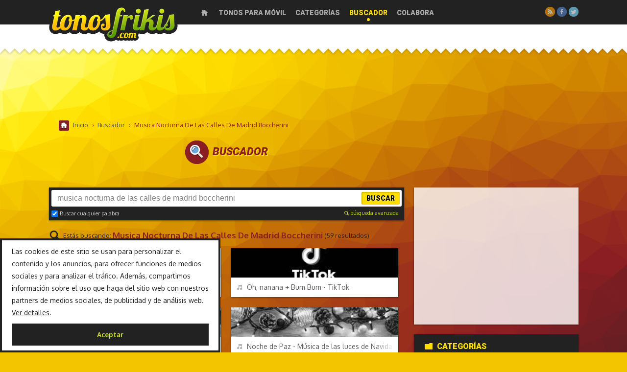

--- FILE ---
content_type: text/html; charset=UTF-8
request_url: https://www.tonosfrikis.com/buscar/melodias/musica_nocturna_de_las_calles_de_madrid_boccherini
body_size: 10441
content:
<!doctype html>
<html lang="es">
<head>
	<meta charset="UTF-8">
	<title>Buscando tonos gratis de 'Musica Nocturna De Las Calles De Madrid Boccherini' | Tonos Frikis</title>
	<meta name="keywords" content="tonos gratis, melodias movil, tonos celular, melodias, tonos frikis, tonos movil, gratis ringtones, tonos mp3, tonos reales, melodias para moviles, tonos para moviles, melodias mp3, melodias gratis, descargar tonos, descargar melodias, bajar melodias, bajar tonos">
	<meta name="description" content="Encuentra tus tonos gratis preferidos y descarga melodías para movil gratis">
	<meta name="author" content="joja">
	<meta name="theme-color" content="#8a1e22">
	<meta name="viewport" content="width=device-width, initial-scale=1.0, user-scalable=no">
	<base href="https://www.tonosfrikis.com/">
	<link rel="shortcut icon" href="favicon.ico">
	<link rel="alternate" type="application/rss+xml" title="Tonos Frikis RSS" href="https://www.tonosfrikis.com/rss/">	
		<link rel="stylesheet" type="text/css" href="css/estilo.min.css?v=1.4.3">
		<meta property="og:title" content="Buscando tonos gratis de 'Musica Nocturna De Las Calles De Madrid Boccherini' - TonosFrikis">
	<meta property="og:description" content="Encuentra tus tonos gratis preferidos y descarga melodías para movil gratis">
	<link rel="image_src" href="https://www.tonosfrikis.com/img/logo_social.png">
	<meta property="og:image" content="https://www.tonosfrikis.com/img/logo_social.png">	<!-- Google tag (gtag.js) -->
	<script async src="https://www.googletagmanager.com/gtag/js?id=G-0SFLE82BRY"></script>
	<script>
	  window.dataLayer = window.dataLayer || [];
	  function gtag(){dataLayer.push(arguments);}
	  gtag('js', new Date());

	  gtag('config', 'G-0SFLE82BRY');
	</script>

			<script async src="//pagead2.googlesyndication.com/pagead/js/adsbygoogle.js"></script>
		<script>
		  (adsbygoogle = window.adsbygoogle || []).push({
			 google_ad_client: "ca-pub-6769443938135475",
			 enable_page_level_ads: true
		  });
		</script>		
		
</head>
<body>
	<header>
		<div class="centrar">
						<h1><a href="/">Melodías gratis para móviles</a></h1>
						<a id="responsivemenu"></a>
			<a id="responsivecat" class="icon-cat"></a>
			<nav>
				<ul>
					<li class="nav-home"><a href="/">Inicio</a></li>
					<li class="nav-tonos"><a href="/melodias/movil">Tonos para móvil</a></li>
					<li class="nav-categoria"><a href="categoria">Categorías</a></li>
					<li class="nav-buscador activo"><a href="/buscar/melodias">Buscador</a></li>
					<li class="nav-colabora"><a href="/colabora/">Colabora</a></li>
				</ul>
			</nav>
			<div id="social">
				<ul>
				<li><a href="https://www.tonosfrikis.com/rss" target="_blank" class="rss">RSS</a></li><li><a href="http://www.facebook.com/TonosFrikis" target="_blank" class="facebook">Facebook</a></li><li><a href="http://www.twitter.com/TonosFrikis" target="_blank" class="twitter">Twitter</a></li>
				</ul>
			</div>
														</div>
	</header>
					
		<script async src="//pagead2.googlesyndication.com/pagead/js/adsbygoogle.js"></script>
	<!-- [BETA] Anuncio flexible TOP -->
	<ins class="adsbygoogle flexible-top"
	     style="display:block"
	     data-full-width-responsive="true"
	     data-ad-client="ca-pub-6769443938135475"
	     data-ad-slot="5000492941"></ins>
	<script>
	(adsbygoogle = window.adsbygoogle || []).push({});
	</script>
	

<div id="wrap" class="centrar cf  id="tonos"">

<nav id="breadcrumb" class="centrar cf">
    <ul itemscope itemtype="https://schema.org/BreadcrumbList">
        <li><a href="/" itemprop="item"><span itemprop="name">Inicio</span></a> ›
        <meta itemprop="position" content="1" /></li>
                    <li itemprop="itemListElement" itemscope itemtype="https://schema.org/ListItem">
                <a href="/buscar/melodias" itemprop="item"><span itemprop="name">Buscador</span></a> ›
                <meta itemprop="position" content="2" />
            </li>
                                                            <li itemprop="itemListElement" itemscope itemtype="https://schema.org/ListItem">
                <span itemprop="name">Musica Nocturna De Las Calles De Madrid Boccherini</span>
                <meta itemprop="position" content="3" />
            </li>
            </ul>
</nav>

<section>

<h2><span class="icon-circle"><i class="icon-buscador"></i></span>Buscador</h2>
<article id="buscador">
	<section id="caja-buscador">
		<form action="/buscar/melodias" id="formbuscador" method="POST">
			<div class="b-caja">
						<input type="text" name="palabra" placeholder="Buscar" value="musica nocturna de las calles de madrid boccherini" id="palabra">
			<button type="submit" name="busqueda">Buscar</button>
			<label for="cualquier_palabra"><input type="checkbox" name="cualquier_palabra" id="cualquier_palabra" value="cualquier_palabra" checked>Buscar cualquier palabra</label> 
			<a class="mostrar" data-queelemento="b-avanzada"><i class="icon-minisearch"></i>búsqueda avanzada</a>
			</div>
			
			<div id="b-avanzada">
				<p>¿En qué categorías quieres buscar?</p>
				<ul class="cf">
					<li><input type="checkbox" name="b_check[]" id="b_check_15" value="15"><label for="b_check_15">Anuncios</label></li><li><input type="checkbox" name="b_check[]" id="b_check_3" value="3"><label for="b_check_3">Canciones frikis</label></li><li><input type="checkbox" name="b_check[]" id="b_check_7" value="7"><label for="b_check_7">Canciones infantiles</label></li><li><input type="checkbox" name="b_check[]" id="b_check_10" value="10"><label for="b_check_10">Chorradas</label></li><li><input type="checkbox" name="b_check[]" id="b_check_2" value="2"><label for="b_check_2">Dibujos animados</label></li><li><input type="checkbox" name="b_check[]" id="b_check_11" value="11"><label for="b_check_11">Discoteca</label></li><li><input type="checkbox" name="b_check[]" id="b_check_5" value="5"><label for="b_check_5">Efectos de sonido</label></li><li><input type="checkbox" name="b_check[]" id="b_check_14" value="14"><label for="b_check_14">Éxitos de siempre</label></li><li><input type="checkbox" name="b_check[]" id="b_check_13" value="13"><label for="b_check_13">Festividades</label></li><li><input type="checkbox" name="b_check[]" id="b_check_12" value="12"><label for="b_check_12">Himnos</label></li><li><input type="checkbox" name="b_check[]" id="b_check_9" value="9"><label for="b_check_9">Internet</label></li><li><input type="checkbox" name="b_check[]" id="b_check_6" value="6"><label for="b_check_6">Mensajes</label></li><li><input type="checkbox" name="b_check[]" id="b_check_8" value="8"><label for="b_check_8">Personajes y frases</label></li><li><input type="checkbox" name="b_check[]" id="b_check_4" value="4"><label for="b_check_4">TV y cine</label></li><li><input type="checkbox" name="b_check[]" id="b_check_1" value="1"><label for="b_check_1">Videojuegos</label></li>				</ul>
			</div>
		</form>
	</section>
	<h3><i class="icon-buscar"></i>Estás buscando: <strong>Musica Nocturna De Las Calles De Madrid Boccherini</strong> (59 resultados)</h3>			<div class="masonry cf">
						
			<article id="tono1642">
							<div class="tono-foto">
					<img src="/media/among_us_medium.jpg" style="top:-27px;" data-top="-27" alt="Among Us - Intro">
					<a href="categoria/videojuegos" class="tono-cat">Videojuegos</a>
					<a href="/media/among_us_original.jpg" class="tono-zoom tooltip" title="Ampliar imagen">Ampliar imagen</a>		
					<a class="tono-newtab tooltip" title="Abre este tono en una nueva pestaña">Abrir tono en una pestaña nueva</a>					
										<a class="tono-plegar"></a>
				</div>
				<div class="player">
					<a class="play" data-tonoid="1642" data-token="fRjYXg0ItajL7qYySD3QyNh1">Reproducir <i class="icon-playinc"></i></a>
					<span class="loadingaudio">Cargando...</span>
					<a class="stop">Parar <i class="icon-stopinc"></i></a>
					<div class="progress">
						<div class="progress-bar"></div>
					</div>
				</div>
				<h3><a href="/melodias/movil/among_us_intro_1642.html" title="Esta es la música del juego Among Us.  Es un juego multijugador que está de moda en el que un..."><i class="icon-nota"></i>Among Us - Intro</a></h3>
			
				<div class="tono-info">
					<div class="loading"></div>
					<div class="load cf" id="tono1642_load">&lt;p&gt;Esta es la m&uacute;sica del juego&nbsp;&lt;strong&gt;Among Us&lt;/strong&gt;. Es un juego multijugador que est&aacute; de moda en el que un grupo de tripulantes a bordo de una nave espacial deben completar una serie de tareas de mantenimiento mientras que uno o m&aacute;s impostores tratar&aacute;n de sabotear la nave y asesinar al resto de la tripulaci&oacute;n.&lt;/p&gt;
</div>
				</div>
			</article>
			
			<article id="tono1619">
							<div class="tono-foto">
					<img src="/media/tiktok_medium.jpg" style="top:-43px;" data-top="-43" alt="Oh, nanana + Bum Bum - TikTok">
					<a href="categoria/discoteca" class="tono-cat">Discoteca</a>
					<a href="/media/tiktok_original.jpg" class="tono-zoom tooltip" title="Ampliar imagen">Ampliar imagen</a>		
					<a class="tono-newtab tooltip" title="Abre este tono en una nueva pestaña">Abrir tono en una pestaña nueva</a>					
										<a class="tono-plegar"></a>
				</div>
				<div class="player">
					<a class="play" data-tonoid="1619" data-token="fRjYXg0ItajL7qYySD3QyNh1">Reproducir <i class="icon-playinc"></i></a>
					<span class="loadingaudio">Cargando...</span>
					<a class="stop">Parar <i class="icon-stopinc"></i></a>
					<div class="progress">
						<div class="progress-bar"></div>
					</div>
				</div>
				<h3><a href="/melodias/movil/oh_nanana_bum_bum_tiktok_1619.html" title="Si aun no has escuchado esta canción, seguro que vives en otro planeta.  Esta canción se ha hecho viral..."><i class="icon-nota"></i>Oh, nanana + Bum Bum - TikTok</a></h3>
			
				<div class="tono-info">
					<div class="loading"></div>
					<div class="load cf" id="tono1619_load">&lt;p&gt;Si aun no has escuchado esta canci&oacute;n, seguro que vives en otro planeta. Esta canci&oacute;n se ha hecho viral en TikTok, en &eacute;l,&nbsp;dos personas hacen una coreograf&iacute;a golpe&aacute;ndose los pies en un divertido baile al ritmo de la m&uacute;sica. &lt;strong&gt;&iexcl;Oh, nanana!&lt;/strong&gt;&lt;/p&gt;
</div>
				</div>
			</article>
			
			<article id="tono1600">
							<div class="tono-foto">
					<img src="/media/fortnite_llama_bell_medium.jpg" style="top:-38px;" data-top="-38" alt="Fortnite - Llama Campana Música Oficial">
					<a href="categoria/videojuegos" class="tono-cat">Videojuegos</a>
					<a href="/media/fortnite_llama_bell_original.jpg" class="tono-zoom tooltip" title="Ampliar imagen">Ampliar imagen</a>		
					<a class="tono-newtab tooltip" title="Abre este tono en una nueva pestaña">Abrir tono en una pestaña nueva</a>					
										<a class="tono-plegar"></a>
				</div>
				<div class="player">
					<a class="play" data-tonoid="1600" data-token="fRjYXg0ItajL7qYySD3QyNh1">Reproducir <i class="icon-playinc"></i></a>
					<span class="loadingaudio">Cargando...</span>
					<a class="stop">Parar <i class="icon-stopinc"></i></a>
					<div class="progress">
						<div class="progress-bar"></div>
					</div>
				</div>
				<h3><a href="/melodias/movil/fortnite_llama_campana_musica_oficial_1600.html" title="Fortnite es un exitoso videojuego en el que 100 personas deben sobrevivir en una isla hasta que el último guerrero..."><i class="icon-nota"></i>Fortnite - Llama Campana Música Oficial</a></h3>
			
				<div class="tono-info">
					<div class="loading"></div>
					<div class="load cf" id="tono1600_load">&lt;p&gt;Fortnite es un exitoso videojuego en el que 100 personas deben sobrevivir en una isla hasta que el &uacute;ltimo guerrero quede en pie. Este tono es la m&uacute;sica oficial de la Llama con sonidos de Campana.&lt;/p&gt;
</div>
				</div>
			</article>
			
			<article id="tono1593">
							<div class="tono-foto">
					<img src="/media/adornos_y_luces_de_navidad_medium.jpg" style="top:-49px;" data-top="-49" alt="Noche de Paz - Música de las luces de Navidad">
					<a href="categoria/festividades_celebraciones" class="tono-cat">Festividades</a>
					<a href="/media/adornos_y_luces_de_navidad_original.jpg" class="tono-zoom tooltip" title="Ampliar imagen">Ampliar imagen</a>		
					<a class="tono-newtab tooltip" title="Abre este tono en una nueva pestaña">Abrir tono en una pestaña nueva</a>					
										<a class="tono-plegar"></a>
				</div>
				<div class="player">
					<a class="play" data-tonoid="1593" data-token="fRjYXg0ItajL7qYySD3QyNh1">Reproducir <i class="icon-playinc"></i></a>
					<span class="loadingaudio">Cargando...</span>
					<a class="stop">Parar <i class="icon-stopinc"></i></a>
					<div class="progress">
						<div class="progress-bar"></div>
					</div>
				</div>
				<h3><a href="/melodias/movil/noche_de_paz_musica_de_las_luces_de_navidad_1593.html" title="Si tienes un árbol con adornos en tu casa, ¡no puede faltar la melodía típica de las luces de Navidad!..."><i class="icon-nota"></i>Noche de Paz - Música de las luces de Navidad</a></h3>
			
				<div class="tono-info">
					<div class="loading"></div>
					<div class="load cf" id="tono1593_load">&lt;p&gt;Si tienes un &aacute;rbol con adornos en tu casa, &iexcl;no puede faltar la melod&iacute;a t&iacute;pica de las luces de Navidad! El&nbsp;&lt;strong&gt;villancico de Noche de Paz&lt;/strong&gt;&nbsp;para que lo escuches a todas horas.&lt;/p&gt;
</div>
				</div>
			</article>
			
			<article id="tono1591">
							<div class="tono-foto">
					<img src="/media/chica_con_luces_de_navidad_medium.jpg" style="top:-54px;" data-top="-54" alt="Jingle Bells - Música de luces de Navidad">
					<a href="categoria/festividades_celebraciones" class="tono-cat">Festividades</a>
					<a href="/media/chica_con_luces_de_navidad_original.jpg" class="tono-zoom tooltip" title="Ampliar imagen">Ampliar imagen</a>		
					<a class="tono-newtab tooltip" title="Abre este tono en una nueva pestaña">Abrir tono en una pestaña nueva</a>					
										<a class="tono-plegar"></a>
				</div>
				<div class="player">
					<a class="play" data-tonoid="1591" data-token="fRjYXg0ItajL7qYySD3QyNh1">Reproducir <i class="icon-playinc"></i></a>
					<span class="loadingaudio">Cargando...</span>
					<a class="stop">Parar <i class="icon-stopinc"></i></a>
					<div class="progress">
						<div class="progress-bar"></div>
					</div>
				</div>
				<h3><a href="/melodias/movil/jingle_bells_musica_de_luces_de_navidad_1591.html" title="¿Qué sería de un árbol de Navidad sin luces ni música navideña? Este tono de Navidad es el Jingle Bells,..."><i class="icon-nota"></i>Jingle Bells - Música de luces de Navidad</a></h3>
			
				<div class="tono-info">
					<div class="loading"></div>
					<div class="load cf" id="tono1591_load">&lt;p&gt;&iquest;Qu&eacute; ser&iacute;a de un &aacute;rbol de Navidad sin luces ni m&uacute;sica navide&ntilde;a? Este &lt;strong&gt;tono de Navidad&lt;/strong&gt; es el Jingle Bells, esa m&uacute;sica que suena junto con las luces y los adornos en tu &aacute;rbol de Navidad.&lt;/p&gt;
</div>
				</div>
			</article>
			
			<article id="tono1588">
							<div class="tono-foto">
					<img src="/media/luces_de_navidad_medium.jpg" style="top:-33px;" data-top="-33" alt="We wish you a Merry Christmas - Música de las luces de Navidad">
					<a href="categoria/festividades_celebraciones" class="tono-cat">Festividades</a>
					<a href="/media/luces_de_navidad_original.jpg" class="tono-zoom tooltip" title="Ampliar imagen">Ampliar imagen</a>		
					<a class="tono-newtab tooltip" title="Abre este tono en una nueva pestaña">Abrir tono en una pestaña nueva</a>					
										<a class="tono-plegar"></a>
				</div>
				<div class="player">
					<a class="play" data-tonoid="1588" data-token="fRjYXg0ItajL7qYySD3QyNh1">Reproducir <i class="icon-playinc"></i></a>
					<span class="loadingaudio">Cargando...</span>
					<a class="stop">Parar <i class="icon-stopinc"></i></a>
					<div class="progress">
						<div class="progress-bar"></div>
					</div>
				</div>
				<h3><a href="/melodias/movil/we_wish_you_a_merry_christmas_musica_de_las_luces_de_navidad_1588.html" title="Seguro que tienes en casa una guirnalda de luces musical, de esas que has comprado en algún bazar chino y..."><i class="icon-nota"></i>We wish you a Merry Christmas - Música de las luces de Navidad</a></h3>
			
				<div class="tono-info">
					<div class="loading"></div>
					<div class="load cf" id="tono1588_load">&lt;p&gt;Seguro que tienes en casa una guirnalda de luces musical, de esas que has comprado en alg&uacute;n bazar chino y que tiene una melod&iacute;a navide&ntilde;a. En este &lt;strong&gt;tono de Navidad&lt;/strong&gt; podemos escuchar We wish you a Merry Christmas.&lt;/p&gt;
</div>
				</div>
			</article>
			
			<article id="tono1585">
							<div class="tono-foto">
					<img src="/media/halloween_medium.jpg" style="top:-72px;" data-top="-72" alt="Halloween - Música de suspense">
					<a href="categoria/efectos_de_sonido" class="tono-cat">Efectos de sonido</a>
					<a href="/media/halloween_original.jpg" class="tono-zoom tooltip" title="Ampliar imagen">Ampliar imagen</a>		
					<a class="tono-newtab tooltip" title="Abre este tono en una nueva pestaña">Abrir tono en una pestaña nueva</a>					
										<a class="tono-plegar"></a>
				</div>
				<div class="player">
					<a class="play" data-tonoid="1585" data-token="fRjYXg0ItajL7qYySD3QyNh1">Reproducir <i class="icon-playinc"></i></a>
					<span class="loadingaudio">Cargando...</span>
					<a class="stop">Parar <i class="icon-stopinc"></i></a>
					<div class="progress">
						<div class="progress-bar"></div>
					</div>
				</div>
				<h3><a href="/melodias/movil/halloween_musica_de_suspense_1585.html" title="Música de suspense, el típico sonido de las películas de terror cuando algo va a pasar. "><i class="icon-nota"></i>Halloween - Música de suspense</a></h3>
			
				<div class="tono-info">
					<div class="loading"></div>
					<div class="load cf" id="tono1585_load">&lt;p&gt;M&uacute;sica de suspense, el t&iacute;pico sonido de las pel&iacute;culas de terror cuando algo va a pasar.&lt;/p&gt;
</div>
				</div>
			</article>
			
			<article id="tono1575">
							<div class="tono-foto">
					<img src="/media/halloween_medium.jpg" style="top:-72px;" data-top="-72" alt="Halloween - Música nocturna con aullidos">
					<a href="categoria/efectos_de_sonido" class="tono-cat">Efectos de sonido</a>
					<a href="/media/halloween_original.jpg" class="tono-zoom tooltip" title="Ampliar imagen">Ampliar imagen</a>		
					<a class="tono-newtab tooltip" title="Abre este tono en una nueva pestaña">Abrir tono en una pestaña nueva</a>					
										<a class="tono-plegar"></a>
				</div>
				<div class="player">
					<a class="play" data-tonoid="1575" data-token="fRjYXg0ItajL7qYySD3QyNh1">Reproducir <i class="icon-playinc"></i></a>
					<span class="loadingaudio">Cargando...</span>
					<a class="stop">Parar <i class="icon-stopinc"></i></a>
					<div class="progress">
						<div class="progress-bar"></div>
					</div>
				</div>
				<h3><a href="/melodias/movil/halloween_musica_nocturna_con_aullidos_1575.html" title="Una música para hacer sonar durante la noche de Halloween, mientras que por el fondo se escuchan algunos aullidos y..."><i class="icon-nota"></i>Halloween - Música nocturna con aullidos</a></h3>
			
				<div class="tono-info">
					<div class="loading"></div>
					<div class="load cf" id="tono1575_load">&lt;p&gt;Una m&uacute;sica para hacer sonar durante la noche de Halloween, mientras que por el fondo se escuchan algunos aullidos y sonidos de miedo.&lt;/p&gt;
</div>
				</div>
			</article>
			
			<article id="tono1574">
							<div class="tono-foto">
					<img src="/media/halloween_medium.jpg" style="top:-72px;" data-top="-72" alt="Halloween - Tono de tensión musical">
					<a href="categoria/efectos_de_sonido" class="tono-cat">Efectos de sonido</a>
					<a href="/media/halloween_original.jpg" class="tono-zoom tooltip" title="Ampliar imagen">Ampliar imagen</a>		
					<a class="tono-newtab tooltip" title="Abre este tono en una nueva pestaña">Abrir tono en una pestaña nueva</a>					
										<a class="tono-plegar"></a>
				</div>
				<div class="player">
					<a class="play" data-tonoid="1574" data-token="fRjYXg0ItajL7qYySD3QyNh1">Reproducir <i class="icon-playinc"></i></a>
					<span class="loadingaudio">Cargando...</span>
					<a class="stop">Parar <i class="icon-stopinc"></i></a>
					<div class="progress">
						<div class="progress-bar"></div>
					</div>
				</div>
				<h3><a href="/melodias/movil/halloween_tono_de_tension_musical_1574.html" title="Una música tensa para ponerte nervioso en el día de Halloween. "><i class="icon-nota"></i>Halloween - Tono de tensión musical</a></h3>
			
				<div class="tono-info">
					<div class="loading"></div>
					<div class="load cf" id="tono1574_load">&lt;p&gt;Una m&uacute;sica tensa para ponerte nervioso en el d&iacute;a de &lt;strong&gt;Halloween&lt;/strong&gt;.&lt;/p&gt;
</div>
				</div>
			</article>
			
			<article id="tono1540">
							<div class="tono-foto">
					<img src="/media/real_madrid_escudo_medium.jpg" style="top:-44px;" data-top="-44" alt="Denom, Anita Kuruba e Ikki - If you create the noise - Real Madrid">
					<a href="categoria/discoteca" class="tono-cat">Discoteca</a>
					<a href="/media/real_madrid_escudo_original.jpg" class="tono-zoom tooltip" title="Ampliar imagen">Ampliar imagen</a>		
					<a class="tono-newtab tooltip" title="Abre este tono en una nueva pestaña">Abrir tono en una pestaña nueva</a>					
										<a class="tono-plegar"></a>
				</div>
				<div class="player">
					<a class="play" data-tonoid="1540" data-token="fRjYXg0ItajL7qYySD3QyNh1">Reproducir <i class="icon-playinc"></i></a>
					<span class="loadingaudio">Cargando...</span>
					<a class="stop">Parar <i class="icon-stopinc"></i></a>
					<div class="progress">
						<div class="progress-bar"></div>
					</div>
				</div>
				<h3><a href="/melodias/movil/denom_anita_kuruba_e_ikki_if_you_create_the_noise_real_madrid_1540.html" title="Denom, Anita Kuruba e Ikki presentan If you create the noise, es una canción que pertenece a la campaña de..."><i class="icon-nota"></i>Denom, Anita Kuruba e Ikki - If you create the noise - Real Madrid</a></h3>
			
				<div class="tono-info">
					<div class="loading"></div>
					<div class="load cf" id="tono1540_load">&lt;p&gt;&lt;em&gt;Denom, Anita Kuruba e Ikki&lt;/em&gt; presentan &lt;strong&gt;If you create the noise&lt;/strong&gt;, es una canci&oacute;n que pertenece a la campa&ntilde;a de &lt;strong&gt;Adidas &lt;/strong&gt;para mostrar la segunda equipaci&oacute;n de la temporada 2019/20 del &lt;strong&gt;Real Madrid&lt;/strong&gt;.&lt;/p&gt;

&lt;blockquote&gt;
&lt;p&gt;Vamos, Karim, que hoy tenemos partido.&lt;br /&gt;
Por eso tenemos que estar m&aacute;s unidos.&lt;/p&gt;

&lt;p&gt;La grada y el c&eacute;sped, mismo motivo.&lt;br /&gt;
Son tus colores, son mis latidos.&lt;/p&gt;

&lt;p&gt;He visto ganar malheridos,&lt;br /&gt;
sangrar al escudo que siempre he querido.&lt;/p&gt;

&lt;p&gt;Tener al estadio volcado contigo.&lt;br /&gt;
Y salir adelante buscando el camino.&lt;/p&gt;

&lt;p&gt;Van 13 y no para, parece.&lt;br /&gt;
Miro la frontal y el franc&eacute;s aparece.&nbsp;&lt;/p&gt;

&lt;p&gt;Callando el estadio como se merece,&lt;br /&gt;
gritando la radio la gente enloquece.&lt;/p&gt;

&lt;p&gt;Desde la capital jam&aacute;s en la vida ver&aacute;s otro igual,&lt;br /&gt;
de aqu&iacute; vas al cielo por la Castellana,&lt;br /&gt;
mirando al estadio m&aacute;s grande.&lt;/p&gt;

&lt;p&gt;Soy del Madrid, del Real.&lt;br /&gt;
Soy del Madrid, del Real.&lt;br /&gt;
Soy del Madrid, del Real.&lt;br /&gt;
Soy del Madrid, del Real.&lt;/p&gt;
&lt;/blockquote&gt;
</div>
				</div>
			</article>
			
			<article id="tono1485">
							<div class="tono-foto">
					<img src="/media/instrumentos_musicales_medium.jpg" style="top:-40px;" data-top="-40" alt="Luis Aguilé - Juanita Banana">
					<a href="categoria/exitos_de_siempre" class="tono-cat">Éxitos de siempre</a>
					<a href="/media/instrumentos_musicales_original.jpg" class="tono-zoom tooltip" title="Ampliar imagen">Ampliar imagen</a>		
					<a class="tono-newtab tooltip" title="Abre este tono en una nueva pestaña">Abrir tono en una pestaña nueva</a>					
										<a class="tono-plegar"></a>
				</div>
				<div class="player">
					<a class="play" data-tonoid="1485" data-token="fRjYXg0ItajL7qYySD3QyNh1">Reproducir <i class="icon-playinc"></i></a>
					<span class="loadingaudio">Cargando...</span>
					<a class="stop">Parar <i class="icon-stopinc"></i></a>
					<div class="progress">
						<div class="progress-bar"></div>
					</div>
				</div>
				<h3><a href="/melodias/movil/luis_aguile_juanita_banana_1485.html" title="Juanita Banana fue un éxito veraniego de 1966 de Luis Aguilé, un cantante y autor argentino de música romántica. ..."><i class="icon-nota"></i>Luis Aguilé - Juanita Banana</a></h3>
			
				<div class="tono-info">
					<div class="loading"></div>
					<div class="load cf" id="tono1485_load">&lt;p&gt;&lt;strong&gt;Juanita Banana&lt;/strong&gt; fue un &eacute;xito veraniego de 1966 de Luis Aguil&eacute;, un cantante y autor argentino de m&uacute;sica rom&aacute;ntica. Se hizo famoso por Latinoam&eacute;rica y Espa&ntilde;a. El estribillo es bastante pegadizo, ideal para tus tonos de llamada.&lt;/p&gt;
</div>
				</div>
			</article>
			
			<article id="tono1471">
							<div class="tono-foto">
					<img src="/media/cine_peliculas_palomitas_medium.jpg" style="top:-30px;" data-top="-30" alt="Super Meat Boy - Dun Dun Dun (Suspense)">
					<a href="categoria/efectos_de_sonido" class="tono-cat">Efectos de sonido</a>
					<a href="/media/cine_peliculas_palomitas_original.jpg" class="tono-zoom tooltip" title="Ampliar imagen">Ampliar imagen</a>		
					<a class="tono-newtab tooltip" title="Abre este tono en una nueva pestaña">Abrir tono en una pestaña nueva</a>					
										<a class="tono-plegar"></a>
				</div>
				<div class="player">
					<a class="play" data-tonoid="1471" data-token="fRjYXg0ItajL7qYySD3QyNh1">Reproducir <i class="icon-playinc"></i></a>
					<span class="loadingaudio">Cargando...</span>
					<a class="stop">Parar <i class="icon-stopinc"></i></a>
					<div class="progress">
						<div class="progress-bar"></div>
					</div>
				</div>
				<h3><a href="/melodias/movil/super_meat_boy_dun_dun_dun_suspense_1471.html" title="Música de suspense cinematográfico extraído del videojuego Super Meat Boy.  Una melodía estupenda para tus notificaciones de whatsapp y..."><i class="icon-nota"></i>Super Meat Boy - Dun Dun Dun (Suspense)</a></h3>
			
				<div class="tono-info">
					<div class="loading"></div>
					<div class="load cf" id="tono1471_load">&lt;p&gt;M&uacute;sica de suspense cinematogr&aacute;fico extra&iacute;do del videojuego &lt;strong&gt;Super Meat Boy&lt;/strong&gt;. Una melod&iacute;a estupenda para tus notificaciones de whatsapp y mensaje.&lt;/p&gt;
</div>
				</div>
			</article>
			
			<article id="tono1453">
							<div class="tono-foto">
					<img src="/media/el_bueno_el_malo_y_el_feo_medium.jpg" style="top:-53px;" data-top="-53" alt="El bueno, el malo y el feo - Nueva versión">
					<a href="categoria/tv_cine" class="tono-cat">TV y cine</a>
					<a href="/media/el_bueno_el_malo_y_el_feo_original.jpg" class="tono-zoom tooltip" title="Ampliar imagen">Ampliar imagen</a>		
					<a class="tono-newtab tooltip" title="Abre este tono en una nueva pestaña">Abrir tono en una pestaña nueva</a>					
										<a class="tono-plegar"></a>
				</div>
				<div class="player">
					<a class="play" data-tonoid="1453" data-token="fRjYXg0ItajL7qYySD3QyNh1">Reproducir <i class="icon-playinc"></i></a>
					<span class="loadingaudio">Cargando...</span>
					<a class="stop">Parar <i class="icon-stopinc"></i></a>
					<div class="progress">
						<div class="progress-bar"></div>
					</div>
				</div>
				<h3><a href="/melodias/movil/el_bueno_el_malo_y_el_feo_nueva_version_1453.html" title="Nueva versión con percusión de la banda sonora de la película El bueno, el malo y el feo.  Un sonido..."><i class="icon-nota"></i>El bueno, el malo y el feo - Nueva versión</a></h3>
			
				<div class="tono-info">
					<div class="loading"></div>
					<div class="load cf" id="tono1453_load">&lt;p&gt;Nueva versi&oacute;n con percusi&oacute;n&nbsp;de la banda sonora de la pel&iacute;cula &lt;strong&gt;El bueno, el malo y el feo&lt;/strong&gt;. Un sonido cl&aacute;sico de vaqueros&nbsp;del subg&eacute;nero de&nbsp;&lt;em&gt;spaghetti western&lt;/em&gt;&nbsp;estrenada en&nbsp;1966. Y como no... M&uacute;sica de Ennio Morricone.&lt;/p&gt;
</div>
				</div>
			</article>
			
			<article id="tono1447">
							<div class="tono-foto">
					<img src="/media/windows_logo_medium.jpg" style="top:-26px;" data-top="-26" alt="Remix Windows Música">
					<a href="categoria/chorradas" class="tono-cat">Chorradas</a>
					<a href="/media/windows_logo_original.jpg" class="tono-zoom tooltip" title="Ampliar imagen">Ampliar imagen</a>		
					<a class="tono-newtab tooltip" title="Abre este tono en una nueva pestaña">Abrir tono en una pestaña nueva</a>					
										<a class="tono-plegar"></a>
				</div>
				<div class="player">
					<a class="play" data-tonoid="1447" data-token="fRjYXg0ItajL7qYySD3QyNh1">Reproducir <i class="icon-playinc"></i></a>
					<span class="loadingaudio">Cargando...</span>
					<a class="stop">Parar <i class="icon-stopinc"></i></a>
					<div class="progress">
						<div class="progress-bar"></div>
					</div>
				</div>
				<h3><a href="/melodias/movil/remix_windows_musica_1447.html" title="Remix creado a partir de la melodía de inicio de Windows XP, ¡me encanta!"><i class="icon-nota"></i>Remix Windows Música</a></h3>
			
				<div class="tono-info">
					<div class="loading"></div>
					<div class="load cf" id="tono1447_load">&lt;p&gt;Remix creado a partir de la melod&iacute;a de inicio de Windows XP, &iexcl;me encanta!&lt;/p&gt;
</div>
				</div>
			</article>
			
			<article id="tono1429">
							<div class="tono-foto">
					<img src="/media/zinedine_zidane_medium.jpg" style="top:-32px;" data-top="-32" alt="Vaudeville Smash - Zinedine Zidane ft. Les Murray">
					<a href="categoria/canciones_frikis" class="tono-cat">Canciones frikis</a>
					<a href="/media/zinedine_zidane_original.jpg" class="tono-zoom tooltip" title="Ampliar imagen">Ampliar imagen</a>		
					<a class="tono-newtab tooltip" title="Abre este tono en una nueva pestaña">Abrir tono en una pestaña nueva</a>					
										<a class="tono-plegar"></a>
				</div>
				<div class="player">
					<a class="play" data-tonoid="1429" data-token="fRjYXg0ItajL7qYySD3QyNh1">Reproducir <i class="icon-playinc"></i></a>
					<span class="loadingaudio">Cargando...</span>
					<a class="stop">Parar <i class="icon-stopinc"></i></a>
					<div class="progress">
						<div class="progress-bar"></div>
					</div>
				</div>
				<h3><a href="/melodias/movil/vaudeville_smash_zinedine_zidane_ft_les_murray_1429.html" title=" Divertida canción para honrar el talento de Zinedine Zidane, un buen tributo para los seguidores de este exjugador, ahora dirigiendo..."><i class="icon-nota"></i>Vaudeville Smash - Zinedine Zidane ft. Les Murray</a></h3>
			
				<div class="tono-info">
					<div class="loading"></div>
					<div class="load cf" id="tono1429_load">&lt;p&gt;&nbsp;Divertida canci&oacute;n para honrar el talento de Zinedine Zidane, un buen tributo para los seguidores de este exjugador, ahora dirigiendo desde el banquillo del Real Madrid. Canci&oacute;n del grupo&nbsp;Vaudeville Smash ft. Les Murray.&lt;/p&gt;

&lt;blockquote&gt;
&lt;p&gt;Zinedine Zidane, Zinedine Zidane&nbsp;&lt;br /&gt;
Superstar... Superstar...&nbsp;&lt;br /&gt;
Zinedine Zidane, Zinedine Zidane&nbsp;&lt;br /&gt;
Superstar... Superstar...&nbsp;&lt;/p&gt;

&lt;p&gt;Lionel Messi, Gareth Bale, Kewell&nbsp;&lt;br /&gt;
Nedved, Maldini, Aguero, Raul&nbsp;&lt;br /&gt;
Casillas, Cavani, Benzema, Mandzukic&nbsp;&lt;br /&gt;
Mario Balotelli, Zlatan Ibrahimovic&nbsp;&lt;br /&gt;
Lotthar Matthaus, Shevchenko, Cantona&nbsp;&lt;br /&gt;
Ronaldinho, Ronaldo, Romario, Rivaldo, Robinho, Ramires, Kaka&nbsp;&lt;br /&gt;
Falcao, Frank Ribery, Pirlo, Cahill, Kompany&lt;/p&gt;
&lt;/blockquote&gt;
</div>
				</div>
			</article>
			
			<article id="tono1427">
							<div class="tono-foto">
					<img src="/media/bork_me_up_before_you_dog_go_perro_medium.jpg" style="top:-28px;" data-top="-28" alt="Wake Me up Before You Go-Go - Versión perro">
					<a href="categoria/canciones_frikis" class="tono-cat">Canciones frikis</a>
					<a href="/media/bork_me_up_before_you_dog_go_perro_original.jpg" class="tono-zoom tooltip" title="Ampliar imagen">Ampliar imagen</a>		
					<a class="tono-newtab tooltip" title="Abre este tono en una nueva pestaña">Abrir tono en una pestaña nueva</a>					
										<a class="tono-plegar"></a>
				</div>
				<div class="player">
					<a class="play" data-tonoid="1427" data-token="fRjYXg0ItajL7qYySD3QyNh1">Reproducir <i class="icon-playinc"></i></a>
					<span class="loadingaudio">Cargando...</span>
					<a class="stop">Parar <i class="icon-stopinc"></i></a>
					<div class="progress">
						<div class="progress-bar"></div>
					</div>
				</div>
				<h3><a href="/melodias/movil/wake_me_up_before_you_go_go_version_perro_1427.html" title="Divertida versión de la canción Wake Me up Before You Go-Go del grupo Wham! pero esta vez interpretado por un bonito perro..."><i class="icon-nota"></i>Wake Me up Before You Go-Go - Versión perro</a></h3>
			
				<div class="tono-info">
					<div class="loading"></div>
					<div class="load cf" id="tono1427_load">&lt;p&gt;Divertida versi&oacute;n de la canci&oacute;n &lt;em&gt;Wake Me up Before You Go-Go&lt;/em&gt;&nbsp;del grupo &lt;strong&gt;Wham!&lt;/strong&gt;&nbsp;pero esta vez interpretado por un bonito perro ladrando al ritmo de la m&uacute;sica. &iexcl;Una canci&oacute;n superfriki!&lt;/p&gt;
</div>
				</div>
			</article>
			
			<article id="tono1375">
							<div class="tono-foto">
					<img src="/media/china_opera_medium.jpg" style="top:-62px;" data-top="-62" alt="Ópera china">
					<a href="categoria/chorradas" class="tono-cat">Chorradas</a>
					<a href="/media/china_opera_original.jpg" class="tono-zoom tooltip" title="Ampliar imagen">Ampliar imagen</a>		
					<a class="tono-newtab tooltip" title="Abre este tono en una nueva pestaña">Abrir tono en una pestaña nueva</a>					
										<a class="tono-plegar"></a>
				</div>
				<div class="player">
					<a class="play" data-tonoid="1375" data-token="fRjYXg0ItajL7qYySD3QyNh1">Reproducir <i class="icon-playinc"></i></a>
					<span class="loadingaudio">Cargando...</span>
					<a class="stop">Parar <i class="icon-stopinc"></i></a>
					<div class="progress">
						<div class="progress-bar"></div>
					</div>
				</div>
				<h3><a href="/melodias/movil/opera_china_1375.html" title="La ópera china es bastante curiosa, es una especie de teatro tradicional en el que se junta la actuación, las acrobacias,..."><i class="icon-nota"></i>Ópera china</a></h3>
			
				<div class="tono-info">
					<div class="loading"></div>
					<div class="load cf" id="tono1375_load">&lt;p&gt;La &oacute;pera china&nbsp;es bastante curiosa, es una especie de teatro tradicional en el que se junta la actuaci&oacute;n, las acrobacias, las artes marciales, las bellas artes, m&uacute;sica y poes&iacute;a. Est&aacute; documentado a partir del siglo VI.&lt;/p&gt;
</div>
				</div>
			</article>
			
			<article id="tono1324">
							<div class="tono-foto">
					<img src="/media/real_madrid_escudo_medium.jpg" style="top:-44px;" data-top="-44" alt="Merengones, salid ratitas - Parodia">
					<a href="categoria/chorradas" class="tono-cat">Chorradas</a>
					<a href="/media/real_madrid_escudo_original.jpg" class="tono-zoom tooltip" title="Ampliar imagen">Ampliar imagen</a>		
					<a class="tono-newtab tooltip" title="Abre este tono en una nueva pestaña">Abrir tono en una pestaña nueva</a>					
										<a class="tono-plegar"></a>
				</div>
				<div class="player">
					<a class="play" data-tonoid="1324" data-token="fRjYXg0ItajL7qYySD3QyNh1">Reproducir <i class="icon-playinc"></i></a>
					<span class="loadingaudio">Cargando...</span>
					<a class="stop">Parar <i class="icon-stopinc"></i></a>
					<div class="progress">
						<div class="progress-bar"></div>
					</div>
				</div>
				<h3><a href="/melodias/movil/merengones_salid_ratitas_parodia_1324.html" title="Después de la victoria contundente del Fútbol Club Barcelona en el Santiago Bernabéu por 0-4 al Real Madrid, el 21..."><i class="icon-nota"></i>Merengones, salid ratitas - Parodia</a></h3>
			
				<div class="tono-info">
					<div class="loading"></div>
					<div class="load cf" id="tono1324_load">&lt;p&gt;Despu&eacute;s de la victoria contundente del &lt;strong&gt;F&uacute;tbol Club Barcelona&lt;/strong&gt; en el Santiago Bernab&eacute;u por 0-4 al &lt;strong&gt;Real Madrid&lt;/strong&gt;, el 21 de noviembre de 2015,&nbsp;en el que los blancos dieron una imagen pat&eacute;tica en su propio campo, me ha llegado este audio de una&nbsp;parodia de la pel&iacute;cula del &lt;strong&gt;Cabo del Miedo&lt;/strong&gt; donde Robert de Niro donde &eacute;l dec&iacute;a &quot;Abogado, abogado, &iquest;est&aacute;s ah&iacute;?&nbsp;Abogado, sal ratita,&nbsp;quiero verte la colita&quot;&lt;/p&gt;

&lt;blockquote&gt;
&lt;p&gt;Merengones, &iquest;merengones?&lt;br /&gt;
Salid ratitas, dad la cara,&lt;br /&gt;
sacad la colita, merengones.&lt;/p&gt;
&lt;/blockquote&gt;
</div>
				</div>
			</article>
			
			<article id="tono1273">
							<div class="tono-foto">
					<img src="/media/rey_leon_medium.jpg" style="top:-34px;" data-top="-34" alt="El Rey Leon - The Lion Sleeps Tonight">
					<a href="categoria/dibujos_animados" class="tono-cat">Dibujos animados</a>
					<a href="/media/rey_leon_original.jpg" class="tono-zoom tooltip" title="Ampliar imagen">Ampliar imagen</a>		
					<a class="tono-newtab tooltip" title="Abre este tono en una nueva pestaña">Abrir tono en una pestaña nueva</a>					
										<a class="tono-plegar"></a>
				</div>
				<div class="player">
					<a class="play" data-tonoid="1273" data-token="fRjYXg0ItajL7qYySD3QyNh1">Reproducir <i class="icon-playinc"></i></a>
					<span class="loadingaudio">Cargando...</span>
					<a class="stop">Parar <i class="icon-stopinc"></i></a>
					<div class="progress">
						<div class="progress-bar"></div>
					</div>
				</div>
				<h3><a href="/melodias/movil/el_rey_leon_the_lion_sleeps_tonight_1273.html" title="The Lion Sleeps Tonight es una versión de la música popular africana Mbube (en zulú significa León) del año 1939,..."><i class="icon-nota"></i>El Rey Leon - The Lion Sleeps Tonight</a></h3>
			
				<div class="tono-info">
					<div class="loading"></div>
					<div class="load cf" id="tono1273_load">&lt;p&gt;&quot;The Lion Sleeps Tonight&quot; es una versi&oacute;n de la m&uacute;sica popular africana &lt;strong&gt;Mbube &lt;/strong&gt;(en zul&uacute; significa &lt;em&gt;Le&oacute;n&lt;/em&gt;) del a&ntilde;o 1939, consigui&oacute; gran popularidad con m&aacute;s de 100.000 copias vendidas. En 1994 se incluy&oacute; en la banda sonora de la pel&iacute;cula de dibujos animados &#039;El Rey Le&oacute;n&#039;. Un &eacute;xito cantada y tarareada por medio mundo.&lt;/p&gt;
</div>
				</div>
			</article>
			
			<article id="tono1265">
							<div class="tono-foto">
					<img src="/media/orquesta_musical_medium.jpg" style="top:-33px;" data-top="-33" alt="Fiestas de La Blanca - Celedón (Vitoria)">
					<a href="categoria/festividades_celebraciones" class="tono-cat">Festividades</a>
					<a href="/media/orquesta_musical_original.jpg" class="tono-zoom tooltip" title="Ampliar imagen">Ampliar imagen</a>		
					<a class="tono-newtab tooltip" title="Abre este tono en una nueva pestaña">Abrir tono en una pestaña nueva</a>					
										<a class="tono-plegar"></a>
				</div>
				<div class="player">
					<a class="play" data-tonoid="1265" data-token="fRjYXg0ItajL7qYySD3QyNh1">Reproducir <i class="icon-playinc"></i></a>
					<span class="loadingaudio">Cargando...</span>
					<a class="stop">Parar <i class="icon-stopinc"></i></a>
					<div class="progress">
						<div class="progress-bar"></div>
					</div>
				</div>
				<h3><a href="/melodias/movil/fiestas_de_la_blanca_celedon_1265.html" title="Música de las fiestas de Vitoria-Gastei donde cada 4 de agosto a las 18:00 tiene lugar en la balconada de San..."><i class="icon-nota"></i>Fiestas de La Blanca - Celedón (Vitoria)</a></h3>
			
				<div class="tono-info">
					<div class="loading"></div>
					<div class="load cf" id="tono1265_load">&lt;p&gt;M&uacute;sica de las fiestas de Vitoria-Gastei donde cada 4 de&nbsp;agosto a las 18:00 tiene lugar en la balconada de San Miguel, el txupinazo con el que se abren las fiestas de La Blanca, y seguidamente Celed&oacute;n baja desde la torre de San Miguel a la Plaza de la Virgen Blanca, dando de esta forma comienzo las fiestas de la ciudad.&lt;/p&gt;
</div>
				</div>
			</article>
			</div>
					<div class="c mt">
		<script async src="//pagead2.googlesyndication.com/pagead/js/adsbygoogle.js"></script>
		<!-- [BETA] Anuncio flexible PAGINACIÓN -->
		<ins class="adsbygoogle flexible-paginacion"
			style="display:block"
			data-full-width-responsive="true"
			data-ad-client="ca-pub-6769443938135475"
			data-ad-slot="4437246542"></ins>
		<script>
		(adsbygoogle = window.adsbygoogle || []).push({});
		</script>
	</div>
<ul class="paginacion cf"><li class="nav-prev">&nbsp;</li><li class="nav-actual"><span>1</span>3</li><li class="nav-next"><a href="/buscar/melodias/musica_nocturna_de_las_calles_de_madrid_boccherini/2" rel="next">Siguiente</a></li></ul>	<section class="page">
		<div class="ult-busquedas"><h3><i class="icon-buscar"></i>Últimas búsquedas realizadas</h3><ul><li><a href="/buscar/melodias/mama_freddy_mercury">mama freddy mercury</a></li><li><a href="/buscar/melodias/star_wars">star wars</a></li><li><a href="/buscar/melodias/santo_llamando_a_blue_demon_contesta">santo llamando a blue demon contesta</a></li><li><a href="/buscar/melodias/vividor_follador_mensaje">vividor follador mensaje</a></li><li><a href="/buscar/melodias/el_mariana_remix_manden_porno">el mariana remix manden porno</a></li><li><a href="/buscar/melodias/still_d.r.e__ft._snoop_dog">still d.r.e  ft. snoop dog</a></li><li><a href="/buscar/melodias/gemidos_de_mujeres_teniendo_sexo">gemidos de mujeres teniendo sexo</a></li><li><a href="/buscar/melodias/alerta_de_virus_detectado">alerta de virus detectado</a></li><li><a href="/buscar/melodias/wassap_de_minions">wassap de minions</a></li><li><a href="/buscar/melodias/voz_de_hola_buenos_tardes_hombre_diciendo_hola">voz de hola buenos tardes hombre diciendo hola</a></li><li><a href="/buscar/melodias/caracol_one_piece">caracol one piece</a></li><li><a href="/buscar/melodias/la_polla_record">la polla record</a></li><li><a href="/buscar/melodias/zelda_spiring_tracks">zelda spiring tracks</a></li><li><a href="/buscar/melodias/disculpe_mi_señor_tiene_un_mensaje">disculpe mi señor tiene un mensaje</a></li><li><a href="/buscar/melodias/película_dos_hombres_y_un_destino">película dos hombres y un destino</a></li><li><a href="/buscar/melodias/tono_orobroy_dorantes_david_peña">tono orobroy dorantes david peña</a></li><li><a href="/buscar/melodias/caballeros_del_zodiaco">caballeros del zodiaco</a></li><li><a href="/buscar/melodias/saint_seiya">saint seiya</a></li><li><a href="/buscar/melodias/ring">ring</a></li><li><a href="/buscar/melodias/pantera_rosa">pantera rosa</a></li><li><a href="/buscar/melodias/un_idiota_acaba_de_enviarte_un_mensaje">un idiota acaba de enviarte un mensaje</a></li><li><a href="/buscar/melodias/dr_slump_catala">dr slump catala</a></li><li><a href="/buscar/melodias/juego_comandos">juego comandos</a></li><li><a href="/buscar/melodias/dragon_ball_z">dragon ball z</a></li><li><a href="/buscar/melodias/flor_palida_marc_anthony">flor palida marc anthony</a></li><li><a href="/buscar/melodias/torrente_me_debes_6000_pesetas_de_whisky">torrente me debes 6000 pesetas de whisky</a></li><li><a href="/buscar/melodias/tono_extremoduro_la_vereda_de_la_puerta_de_atrás">tono extremoduro la vereda de la puerta de atrás</a></li><li><a href="/buscar/melodias/volver_al_futuro">volver al futuro</a></li><li><a href="/buscar/melodias/campanas_de_volver_al_futuro">campanas de volver al futuro</a></li><li><a href="/buscar/melodias/cara_al_sol">cara al sol</a></li><li><a href="/buscar/melodias/candy_candy_anime">candy candy anime</a></li><li><a href="/buscar/melodias/tacones_rojos">tacones rojos</a></li><li><a href="/buscar/melodias/jaume">jaume</a></li><li><a href="/buscar/melodias/batichica_llamando_a_batman">batichica llamando a batman</a></li><li><a href="/buscar/melodias/pasodoble_suspiros_de_españa">pasodoble suspiros de españa</a></li><li><a href="/buscar/melodias/toque_de_cuerno_robin_hood">toque de cuerno robin hood</a></li><li><a href="/buscar/melodias/correcaminos">correcaminos</a></li><li><a href="/buscar/melodias/espanto_de_coraje_el_perro_cobarde">espanto de coraje el perro cobarde</a></li><li><a href="/buscar/melodias/tono_de_coldplay_we_pray">tono de coldplay we pray</a></li><li><a href="/buscar/melodias/fc_barcelona">fc barcelona</a></li></ul></div>	</section>
</article>


</section>
		<aside role="complementary">
						<!-- Secondary content -->
									<div class="box bloque">
				
				<script async src="//pagead2.googlesyndication.com/pagead/js/adsbygoogle.js"></script>
	<!-- [BETA] Anuncio flexible SIDEBAR -->
	<ins class="adsbygoogle flexible-sidebar"
		style="display:inline-block"
		data-full-width-responsive="true"
		data-ad-client="ca-pub-6769443938135475"
		data-ad-slot="8147592543"></ins>
	<script>
	(adsbygoogle = window.adsbygoogle || []).push({});
	</script>
			</div>
			
									<div class="box category-box">
				<h3><a href="categoria"><i class="icon-categoria"></i>Categorías</a></h3>
				<nav><ul>
			<li><h4><a href="categoria/anuncios">Anuncios</a></h4></li><li><h4><a href="categoria/canciones_frikis">Canciones frikis</a></h4></li><li><h4><a href="categoria/canciones_infantiles">Canciones infantiles</a></h4></li><li><h4><a href="categoria/chorradas">Chorradas</a></h4></li><li><h4><a href="categoria/dibujos_animados">Dibujos animados</a></h4></li><li><h4><a href="categoria/discoteca">Discoteca</a></h4></li><li><h4><a href="categoria/efectos_de_sonido">Efectos de sonido</a></h4></li><li><h4><a href="categoria/exitos_de_siempre">Éxitos de siempre</a></h4></li><li><h4><a href="categoria/festividades_celebraciones">Festividades</a></h4></li><li><h4><a href="categoria/himnos">Himnos</a></h4></li><li><h4><a href="categoria/mensajes">Mensajes</a></h4></li><li><h4><a href="categoria/personajes">Personajes y frases</a></h4></li><li><h4><a href="categoria/tv_cine">TV y cine</a></h4></li><li><h4><a href="categoria/videojuegos">Videojuegos</a></h4></li></ul></nav>
			</div>
									<div class="box sugerir box-sizing"><a href="/colabora/"><i class="icon-sugerir"></i></a><span>¿No encuentras tu tono?</span>
				<span class="sugerir-sub">¡Dinos cuál debería estar aquí!</span>
			</div>
			<div id="descargas-en-vivo">
				<i class="icon-descargasvivo tooltip" title="¡Descargas totales!"></i><span id="sumadescargas"></span>
			</div>
		</aside>
	</div><!-- FIN WRAP -->
	
	<footer>
		<!-- Footer content -->
				
		<nav>
			<ul class="centrar cf">
				<li><a href="/">Inicio</a></li>
				<li><a href="/melodias/movil">Tonos para móvil</a></li>
				<li><a href="categoria">Categorías</a></li>
				<li><a href="tag">Etiquetas</a></li>
				<li><a href="/buscar/melodias">Buscador</a></li>
				<li><a href="/contacto/">Contacto</a></li>
			</ul>
		</nav>
		<div id="copyright">
			<span>Copyright 2010-2026 © TonosFrikis | <a href="/aviso-legal/">Aviso legal y Política de privacidad</a></span>
		</div>
			</footer>
	
	<audio id="reproducir" data-idactual=""></audio>
	<div id="barra_cookies"><h4>Las cookies de este sitio se usan para personalizar el contenido y los anuncios, para ofrecer funciones de medios sociales y para analizar el tráfico. Además, compartimos información sobre el uso que haga del sitio web con nuestros partners de medios sociales, de publicidad y de análisis web. <a href="/aviso-legal/" target="_blank">Ver detalles</a>. <a id="cookie_aceptar" onclick='javascript:ocultar();'>Aceptar</a></h4></div>    	<script type="text/javascript">
    		function ocultar(){document.getElementById('barra_cookies').style.display = 'none';}    	</script>
    	<script src="//ajax.googleapis.com/ajax/libs/jquery/2.1.1/jquery.min.js"></script>
	<script>
		function loadJQuery() {
			var script = document.createElement('script');
			script.src = 'js/jquery.min.js';
			script.async = true;
			document.head.appendChild(script);
		}
		if (!window.jQuery) {
			loadJQuery();
		}
	</script>
	<script src="js/masonry.pkgd.min.js"></script>
	<script src="js/magnific-popup.js"></script>

	<script type="text/javascript" src="js/ads.js"></script>
	<script type="text/javascript">
		/*if(document.getElementById('bn5CfhjXGmjj')){
		  console.log('Blocking Ads: No');
		} else {
		  console.log('Blocking Ads: Yes');
		}*/
	</script>
	<script src="js/jquery.tooltipster.min.js"></script>
	<script type="text/javascript" src="js/enquire.min.js"></script>
		<script type="text/javascript" src="js/jquery.validate.min.js"></script>
	
		<script src="js/funciones.min.js?v=1.2"></script>
		<script type="text/javascript">
		
		WebFontConfig = {
			google: { families: [ 'Roboto:900,900italic:latin', 'Oxygen:400,300,700:latin' ] }
			};
			(function() {
			var wf = document.createElement('script');
			wf.src = ('https:' == document.location.protocol ? 'https' : 'http') +
			'://ajax.googleapis.com/ajax/libs/webfont/1/webfont.js';
			wf.type = 'text/javascript';
			wf.async = 'true';
			var s = document.getElementsByTagName('script')[0];
			s.parentNode.insertBefore(wf, s);
		})();

	</script>



</body>
</html>

--- FILE ---
content_type: text/html; charset=UTF-8
request_url: https://www.tonosfrikis.com/inc/load.php?tipo=sumar
body_size: -78
content:
17.415.631

--- FILE ---
content_type: text/html; charset=utf-8
request_url: https://www.google.com/recaptcha/api2/aframe
body_size: 267
content:
<!DOCTYPE HTML><html><head><meta http-equiv="content-type" content="text/html; charset=UTF-8"></head><body><script nonce="ihh-6aRvshgmEPpEXQAC9Q">/** Anti-fraud and anti-abuse applications only. See google.com/recaptcha */ try{var clients={'sodar':'https://pagead2.googlesyndication.com/pagead/sodar?'};window.addEventListener("message",function(a){try{if(a.source===window.parent){var b=JSON.parse(a.data);var c=clients[b['id']];if(c){var d=document.createElement('img');d.src=c+b['params']+'&rc='+(localStorage.getItem("rc::a")?sessionStorage.getItem("rc::b"):"");window.document.body.appendChild(d);sessionStorage.setItem("rc::e",parseInt(sessionStorage.getItem("rc::e")||0)+1);localStorage.setItem("rc::h",'1769025348165');}}}catch(b){}});window.parent.postMessage("_grecaptcha_ready", "*");}catch(b){}</script></body></html>

--- FILE ---
content_type: text/css
request_url: https://www.tonosfrikis.com/css/estilo.min.css?v=1.4.3
body_size: 13284
content:
.colecciones>.coleccion h3 a:hover,.masonry>article h3 a:hover,.masonry>article.complete h3 a:hover,.publicado>span span,.publicado>span time,.related-box a,.videoplayer-msg a:hover,a:active,body,ul.page-cat a,ul.page-cat a:hover{color:#222}.icon-share,.icon-tag,.icon-video{vertical-align:text-top}#wrap>section>h2,.c,.coleccion_aviso,.coleccion_entrar,.coleccion_info,.coleccion_mensaje,.home-vermas,.pushbullet-box .content>div,.ta-c,a.mostrar-mas,body{text-align:center}#botones-action a,#wrap>section>h2,.coleccion_entrar,.home-vermas a,.player>a,.player>span,.publicado,a.tono-cat,body>header>.centrar nav{text-transform:uppercase}#tono-single,#wrap.margintop aside{margin-top:20px}#next-prev article,#social a,.desc-bloque,.displayed .tono-foto,.download-content,.masonry>article,.masonry>article h3,.player,.shadow-box,.single-foto,.single-share,.single-tags,.tono-foto,.tooltipster-base .tooltipster-content,.videoplayer,a.tono-cat,section#movil,section#movil.activo h4{overflow:hidden}#b-atencion a,#b-sugerencia a,#copyright a,#sugerir-tono a,.b-caja>a:hover,.b-caja>label:hover,.categoria-error a,.desc-content a:hover,.publicado a:hover,.pushbullet-box .content a{text-decoration:underline}.mfp-close,a,a:hover{text-decoration:none}.mfp-arrow,body{-webkit-tap-highlight-color:transparent}.mfp-wrap,.tono-foto img,.tooltipster-grow{-webkit-backface-visibility:hidden}a,abbr,acronym,address,applet,article,aside,audio,b,big,blockquote,body,canvas,caption,center,cite,code,dd,del,details,dfn,div,dl,dt,em,embed,fieldset,figcaption,figure,footer,form,h1,h2,h3,h4,h5,h6,header,hgroup,html,i,iframe,img,ins,kbd,label,legend,li,mark,menu,nav,object,ol,output,p,pre,q,ruby,s,samp,section,small,span,strike,strong,sub,summary,sup,table,tbody,td,tfoot,th,thead,time,tr,tt,u,ul,var,video{margin:0;padding:0;border:0;font-size:100%}.desktop .infoshare,.download-descarga>a,.mobile #responsivecat,.mobile #responsivemenu,.mobile-landscape #responsivecat,.mobile-landscape #responsivemenu,.tablet #responsivemenu,article,aside,details,figcaption,figure,footer,header,hgroup,menu,nav,section{display:block}button,fieldset,img{border:0}table{border-collapse:collapse;border-spacing:0}body,html{height:100%}a:focus,button,embed,input:focus,object{outline:0}ol,ul{list-style:none}h1,h2,h3,h4,h5,h6{font-size:100%;font-weight:400}body{font:62.5% Oxygen,Tahoma,Geneva,sans-serif;background:url(../img/fnd_triangulo.png) center top/cover fixed #f3c500}#breadcrumb,.publicado a,.red-color,.related-box a:hover,body>header>.centrar nav li.activo,ul.page-cat li:hover h4 a{color:#8a1e22}::selection{background:#ffff9e}::-moz-selection{background:#ffff9e}img::selection{background:0 0}img::-moz-selection{background:0 0}*{box-sizing:border-box;-moz-box-sizing:border-box;-webkit-box-sizing:border-box}#b-avanzada>p,#botones-action,#buscador>section.page h3,#footer_newsletter a,#movil-box>div span,#sello,#subirarchivo a,#wrap>section>h2,.b-caja button,.box h3,.categoria-error,.download-descarga a,.download-descarga button,.download-descarga>a,.formularios button,.home-vermas a,.okey_link,.page>h1,.paginacion,.player>a,.player>span,.sugerir,footer>nav,header nav,ul.page-cat h4{font-family:Roboto,sans-serif;font-weight:900}.tags ul>li a span,ul.single-tags>li a span{-webkit-border-radius:0px 3px 3px 0px;border-radius:0 3px 3px 0}#botones-action a,#caja-buscador input[type=text],#colabora_cat,#colabora_tag_chosen>ul,#enviar-tono,#footer_newsletter a,#subirarchivo a,#sugerir-tono,.b-caja button,.br,.chosen-container-multi,.colabora-accion>a,.errores,.facebook-box>iframe,.formularios button,.formularios input,.okey,.okey_link,.shadow-box,.single-info-audio,.single-video,.ult-busquedas>ul>li a,.videoplayer-msg,body>header>.centrar nav li.activo a:after,section#movil,textarea{-moz-border-radius:3px;-webkit-border-radius:3px;border-radius:3px;-khtml-border-radius:3px}#b-atencion,#caja-buscador,#next-prev article.bg,#subirarchivo a,.box,.bs,.colecciones>article,.formularios button,.home-vermas a,.masonry>article,.okey_lin,.page,.page-cat li{-webkit-box-shadow:0 1px 3px 0 rgba(0,0,0,.5);box-shadow:0 1px 3px 0 rgba(0,0,0,.5)}#enviar-tono,#sugerir-tono{-webkit-box-shadow:0 3px 8px 0 rgba(0,0,0,.3);box-shadow:0 3px 8px 0 rgba(0,0,0,.3);padding:20px;display:none}#botones-action i,#copyright a,#footer_newsletter a,#social a,#subirarchivo a,.b-caja button,.category-box a,.colecciones>.coleccion h3 a,.download-descarga a,.download-descarga button,.download-descarga>a,.download-qr a,.home-vermas a,.icon-download-arrow,.icon-mobiledownload-arrow,.okey_link,.page>p a,.paginacion a,.player,.player>a,.related-box a,.search-box a,.single-cat a,.tono-nuevo,.tr,.ult-busquedas>ul>li a,a.mostrar-mas,a.tono-cat,a.tono-newtab,a.tono-plegar,a.tono-zoom,aside .sugerir,aside .sugerir span,audio,body>header,nav a,ul.page-cat a,ul.page-cat li:hover{-webkit-transition:.2s ease-in-out;-moz-transition:.2s ease-in-out;-ms-transition:.2s ease-in-out;-o-transition:.2s ease-in-out;transition:.2s ease-in-out}.tooltipster-fall,.tooltipster-grow-show{-webkit-transition-timing-function:cubic-bezier(0.175,0.885,0.320,1.15);-moz-transition-timing-function:cubic-bezier(0.175,0.885,0.320,1.15);-ms-transition-timing-function:cubic-bezier(0.175,0.885,0.320,1.15);-o-transition-timing-function:cubic-bezier(0.175,0.885,0.320,1.15)}nav li.nav-home a{webkit-transition:none;-moz-transition:none;-ms-transition:none;-o-transition:none;transition:none}.cf:after,.cf:before{content:" ";display:table}.cf:after,ul.page-cat li:nth-child(odd){clear:both}.mt{margin:20px 0 26px}#breadcrumb ul>li:first-child a,#breadcrumb>div:first-child a,#responsivemenu,#sello,#sidr-left a:before,#sidr-right a:after,#social a,.audio-control>a i,.nav-actual,.search-box input.buscar,.search-choice-close,.share ul>li a,.tags ul>li a,.tono-destacado,.tono-newtab,.tono-nuevo,.tono-plegar,.twitter-box:after,[class*=" icon-"],[class^=icon-],a.tono-zoom,body>header>.centrar nav li.nav-home a,ul.single-share a,ul.single-tags a{background:url(../img/sprites.png) no-repeat}[class*=" icon-"],[class^=icon-]{width:11px;height:11px;display:inline-block}.icon-nota{background-position:-40px -30px}.icon-nota-featured,.masonry>article.displayed h3 a:hover i.icon-nota-featured{background-position:-184px -190px}.icon-nota-big{background-position:-108px -100px;width:15px;height:15px}.icon-share{background-position:-40px -53px;width:20px;height:20px;margin:0 4px 0 0}.icon-tag{background-position:0 -76px;width:16px;height:16px;margin:0 4px}.icon-video{background-position:left -60px;width:21px;height:14px;margin:0 3px 0 0}.icon-circle,.icon-collection,.icon-triste{vertical-align:middle}.icon-sugerir{background-position:left -94px}.icon-cat{background-position:-60px -100px;height:26px;width:30px;margin:0 0 4px}.icon-buscador{background-position:-80px -158px;height:29px;width:29px;margin:0 0 2px}.icon-etiqueta{background-position:-60px -126px;height:32px;width:32px}.icon-contacto{background-position:-48px -158px;width:32px;height:24px;margin:0 0 4px}.icon-newsletter{background-position:-161px -148px;width:24px;height:32px}.icon-triste{background-position:-178px -266px;height:28px;width:28px;margin:0 12px 0 0}.icon-circle{width:48px;height:48px;background-position:0 -148px;line-height:3}.icon-star{width:30px;height:30px;background-position:0 -196px;margin:0 0 3px}.icon-tonos{width:24px;height:26px;background-position:0 -226px;margin:0 3px 3px 0}.icon-collection{background-position:-166px -180px;width:18px;height:18px;margin:0 10px 6px 0}.centrar{width:992px;margin:0 auto}body>header{height:114px;background:url(../img/fnd_header.png) center top repeat-x;margin:0 0 20px}body.desktop.scrolled>header{position:fixed;top:-93px;width:100%;z-index:3000}body.desktop.scrolled{padding-top:114px}body>header>.centrar{position:relative;text-align:left}body>header>.centrar>h1,body>header>.centrar>h2{position:absolute;top:10px;left:0;background:url(../img/logo_tonosfrikis.png) left top no-repeat}body>header>.centrar>h1 a,body>header>.centrar>h2 a{display:block;width:263px;height:75px;text-indent:-9999px}body>header>.centrar nav{position:absolute;top:19px;left:300px;font-size:1.4em;line-height:1}body>header>.centrar nav li{display:inline;margin:0 8px}body>header>.centrar nav li.nav-home a{text-indent:-9999px;width:19px;background-position:-21px -1px}body>header>.centrar nav li.nav-home a:hover{background-position:-21px -35px}body>header>.centrar nav li.nav-home.activo a{background-position:-21px -69px}body>header>.centrar nav a{display:inline-block;color:#ababab}#b-atencion a:hover,#boxpopup .mfp-close,#newspop .mfp-close,.masonry>article.featured.complete h3>a:hover,.mfp-preloader a:hover,.sidr ul li a:hover,body>header>.centrar nav a:hover,footer nav li a:hover{color:#fff}#action-subir,#newspop.news-msg-ok,.home-vermas a:hover{background:#222;color:#cee114}body>header>.centrar nav li.activo a{color:#ffde00;position:relative}body>header>.centrar nav li.activo a:after{content:"";background:#ffde00;width:6px;height:6px;bottom:-10px;left:calc(50% - 3px);position:absolute}#wrap{margin-top:12px;margin-bottom:60px}#wrap>section{float:left;clear:both;width:calc(100% - 356px);margin:0 356px 0 0;text-align:left}#wrap>section>h2{font-weight:900;font-size:2.2em;color:#8a1e22;font-style:italic;text-shadow:2px 2px 0 #ffde00;height:96px;line-height:1}#wrap aside{width:336px;margin:96px 0 0 -336px;float:left;position:relative}.home-vermas{width:220px;line-height:24px;margin:0 auto 40px}.home-vermas a{display:block;background:#222;color:#fff;text-shadow:0 2px 2px rgba(0,0,0,.4);font-weight:700;font-size:1.4em;font-style:italic;line-height:30px}.icon-vermas{width:21px;height:21px;background-position:0 -21px;vertical-align:text-top;margin:0 6px 0 0}#b-avanzada>ul li input,#buscador>h3 strong,.icon-buscar,.icon-caution,.icon-descargasvivo,.icon-download,.icon-download-arrow,.icon-mobiledownload,.icon-playinc,.icon-stopinc,.icon-uploaded,.icon-uploaded-error,.icon-world,h2>a>span,h2>span{vertical-align:middle}#breadcrumb{padding:10px 0 20px 20px;font-weight:400;font-size:1.3em;text-align:left}#tono-single,.single-video .videoplayer-msg{font-size:1em}#breadcrumb ul>li,#breadcrumb>div{display:inline;line-height:19px;margin:0 4px 0 0}#breadcrumb ul>li:first-child a,#breadcrumb>div:first-child a{height:21px;padding:0 0 0 29px;background-position:-185px -169px},#breadcrumb ul>li:first-child a:hover,#breadcrumb>div:first-child a:hover{background-position:-185px -148px}#breadcrumb a{color:#555;display:inline-block;margin:0 5px 0 0}#barra_cookies a,#breadcrumb a:hover{text-decoration:underline;color:#222}#buscar-header,#social{position:absolute;top:14px;right:0}#buscar-header,.complete a.tono-newtab,.complete a.tono-zoom,.mfp-arrow-left{left:0}#social li{display:inline;margin:0 0 0 4px}#social a{display:inline-block;width:20px;height:20px;text-indent:-200px;opacity:.7}#social a.facebook{background-position:-40px top}#social a.twitter{background-position:-60px top}#social a.rss{background-position:-80px top}#social a.gplus{background-position:left -351px}#social a:hover,.audio-control a:hover,.mfp-arrow:focus,.mfp-arrow:hover,.mfp-close:focus,.mfp-close:hover,.tooltipster-fade-show{opacity:1}#botones-action{position:absolute;top:60px;right:0;width:300px;height:40px}#botones-action i{position:absolute;left:10px}#botones-action a{height:24px;line-height:24px;display:block;float:left;position:relative;font-size:1.3em}#action-moderar{background:#ffde00;width:43%;margin:0 2% 0 0;color:#222;padding:0 0 0 48px}#action-moderar i{top:calc(50% - 13px)}#action-subir{width:55%;padding:0 0 0 40px}#action-subir i{top:calc(50% - 4px)}#action-subir:hover i{top:calc(50% - 8px)}.icon-moderar-tono{width:29px;height:28px;background-position:-136px -300px}.icon-subir-tono{width:21px;height:25px;background-position:-165px -300px}.masonry>article{float:left;margin:0 1.5% 3%;width:47%;background:#fff;position:relative}.tono-foto{height:60px;position:relative;cursor:pointer}.tono-foto>img{width:100%;height:auto;position:relative}.tono-nuevo{width:46px;height:46px;position:absolute;top:0;right:0;background-position:-160px top;text-indent:-9999px;z-index:1000}.tono-destacado{width:52px;height:51px;position:absolute;top:50%;left:50%;margin:-24px 0 0 -27px;background-position:-78px -252px;text-indent:-9999px}.coleccion_img,.desc,.desc-bloque,.masonry>article h3,.player,.search-box form{position:relative}.masonry>article h3{height:40px;font-size:1.4em;white-space:nowrap}.masonry>article h3 a{color:#5c5c5c;padding:0 0 0 32px;display:block;line-height:40px}.masonry>article h3 a i{position:absolute;left:12px;top:50%;margin:-5px 0 0}.coleccion_entrar:hover,.masonry>article h3 a:active,.masonry>article.featured .tono-info{background:#fff}.masonry>article h3 a:hover i{background-position:-40px -41px}.masonry>article h3 a:hover i.icon-nota-featured{background-position:-184px -201px}.masonry>article h3 a:after{content:"";position:absolute;height:40px;width:40px;top:0;right:0;border-right:10px solid #fff;background:-moz-linear-gradient(left,rgba(255,255,255,0) 0,#fff 100%);background:-webkit-gradient(linear,left top,right top,color-stop(0,rgba(255,255,255,0)),color-stop(100%,#fff));background:-webkit-linear-gradient(left,rgba(255,255,255,0) 0,#fff 100%);background:-o-linear-gradient(left,rgba(255,255,255,0) 0,#fff 100%);background:-ms-linear-gradient(left,rgba(255,255,255,0) 0,#fff 100%);background:linear-gradient(to right,rgba(255,255,255,0) 0,#fff 100%)}.colecciones>.coleccion{background:#fff;margin:0 0 20px}.coleccion_img img,.colecciones>.coleccion img,.row-image img{width:100%;height:auto;display:block}.colecciones>.coleccion h3{font-size:2em;font-weight:700;border-top:3px solid #8a1e22}.colecciones>.coleccion h3 a{color:#5c5c5c;padding:14px 14px 16px 18px;display:block}.coleccion_contenedor{margin:0 0 30px;background-color:#222;position:relative;padding:8px}.coleccion_contenedor h3{color:#fff;font-size:2em;padding:4px 6px 10px 10px}.coleccion_aviso{background:#fff;padding:20px;font-size:1.4em}.coleccion_info{background:rgba(138,30,34,.9);color:#eee;font-size:1.6em;padding:14px 10px}.coleccion_mensaje{color:#ffde00;font-size:1.6em;font-weight:700;padding:12px 4px 8px}.coleccion_entrar{top:50%;left:0;right:0;margin:18px 0 4px;background-color:#ffde00;line-height:2.2;font-size:1.2em;color:#222;font-weight:700;padding:0 20px;display:inline-block}#next-prev article.bg,.masonry>article.featured .tono-foto,.masonry>article.featured h3,.masonry>article.featured h3 a:active{background:#222}.masonry>article.featured h3>a{color:#ddd;font-weight:700}.masonry>article.featured.displayed .desc{padding-top:10px}.masonry>article.featured h3>a:hover,.masonry>article.featured.complete h3>a,.masonry>article.featured.displayed h3>a{color:#ffde00}.masonry>article.featured h3 a:after{border-right-color:#222;background:-moz-linear-gradient(left,rgba(34,34,34,0) 0,#222 100%);background:-webkit-gradient(linear,left top,right top,color-stop(0,rgba(34,34,34,0)),color-stop(100%,#222));background:-webkit-linear-gradient(left,rgba(34,34,34,0) 0,#222 100%);background:-o-linear-gradient(left,rgba(34,34,34,0) 0,#222 100%);background:-ms-linear-gradient(left,rgba(34,34,34,0) 0,#222 100%);background:linear-gradient(to right,rgba(34,34,34,0) 0,#222 100%)}#movil-box,.audio-control a.stop,.complete .sliding a.tono-plegar,.hide,.infoshare,.load,.loader .time,.masonry>article.complete h3 a:after,.mfp-align-top .mfp-container:before,.mfp-loading.mfp-figure,.mfp-s-error .mfp-content,.mfp-s-ready .mfp-preloader,.mobile .download-qr,.mobile .infoshare,.mobile-landscape .download-qr,.mobile-landscape .infoshare,.share ul,.single-video>div,.tablet .download-qr,.tablet .infoshare,.tags ul,.tono-info,.video-loading,.video>div,footer nav select{display:none}.loading{background:url(../img/ajax-loader-info.png) center center repeat-x #fff;height:3px;margin:0;animation:12s linear infinite animatedBackground;-ms-animation:animatedBackground 12s linear infinite;-moz-animation:12s linear infinite animatedBackground;-webkit-animation:12s linear infinite animatedBackground}.video-loading{background:url(../img/load-video.gif) center center no-repeat #f4f4f4;height:20px;margin:0}hr{height:6px;background:url(../img/fnd_rayas.png);margin:0 0 10px;border:0}a.tono-cat{position:absolute;top:-30px;right:28px;height:30px;line-height:30px;background:rgba(255,255,255,.9);font-size:12px;color:#777;text-shadow:1px 1px 0 #fff;padding:0 12px}a.tono-newtab,a.tono-plegar,a.tono-zoom{position:absolute;background-color:#ffde00;width:28px;height:30px}a.tono-cat:hover{color:#333;background:#fff}a.tono-newtab,a.tono-zoom{left:-28px;text-indent:-9999px}a.tono-zoom{background-position:-132px -30px;top:30px}a.tono-newtab{background-position:-132px -60px;top:0}a.tono-plegar{top:-30px;right:0;background-position:-100px top;cursor:pointer}a.tono-newtab:hover,a.tono-plegar:hover,a.tono-zoom:hover{background-color:#dbbf00}.player{background:#222;width:100%;height:0}.player>a,.player>span{display:block;width:110px;height:30px;line-height:30px;text-align:center;cursor:pointer;font-size:1.2em;float:left}.player>a:hover{-webkit-box-shadow:inset 0 0 15px 0 rgba(0,0,0,.2);box-shadow:inset 0 0 15px 0 rgba(0,0,0,.2)}.player a.play{background:#222;color:#eee}.colabora-accion>a:hover,.player a.play:hover{background:#000;color:#ffde00}.player a.stop{background:#8a1e22;color:#fff;display:none}.player a.stop:hover{background:#6e181b}.player span.loadingaudio{background:#ffde00;color:#222;display:none}.player .progress{height:30px;float:left;width:calc(100% - 110px);padding:4px;background:#222}.player .progress.loader{background:url(../img/ajax-loader.png)}.player .progress-bar{height:22px;width:0;background:#cee114}.icon-playinc,.icon-stopinc{width:15px;height:15px;margin:0 0 2px 2px}.icon-playinc{background-position:-136px -186px}.icon-stopinc{background-position:-151px -186px}.displayed .tono-foto>img{width:100%;height:auto}.displayed .tono-nuevo{top:-46px;right:-46px}.displayed .icon-nota,.icon-nota-red,.masonry>article.displayed h3 a:hover i{background-position:-51px -30px}.displayed .icon-nota-featured,.masonry>article.displayed h3 a:hover i.icon-nota-featured{background-position:-195px -190px}.complete a.tono-cat{right:28px;top:0;z-index:1}.complete a.tono-plegar{top:0}.masonry>article.complete{border-bottom:4px solid #222}.masonry>article.complete h3{height:auto;white-space:normal}.masonry>article.displayed h3 a{color:#8a1e22;line-height:20px;padding:10px 10px 10px 32px}.masonry>article.complete h3 a:hover i{background-position:-51px -41px}.masonry>article.complete h3 a:hover i.icon-nota-featured{background-position:-195px -201px}.masonry>article.full{float:none;margin:0 0 2%;width:98%}.desc{font-size:1.3em;padding:0 30px}.desc-bloque{font-weight:300;color:#848484;line-height:1.5;height:81px}.desc-full .desc-bloque{padding:0 0 20px;height:auto}.desc-content p,.page p{padding:0 0 8px}.desc-content a{color:#8a1e22;font-weight:700}.desc-corto{height:81px}.mostrar-mas-bloque{display:none;position:absolute;width:100%;bottom:0;left:0;height:70px;background:-moz-linear-gradient(top,rgba(255,255,255,0) 0,#fff 100%);background:-webkit-gradient(linear,left top,left bottom,color-stop(0,rgba(255,255,255,0)),color-stop(100%,#fff));background:-webkit-linear-gradient(top,rgba(255,255,255,0) 0,#fff 100%);background:-o-linear-gradient(top,rgba(255,255,255,0) 0,#fff 100%);background:-ms-linear-gradient(top,rgba(255,255,255,0) 0,#fff 100%);background:linear-gradient(to bottom,rgba(255,255,255,0) 0,#fff 100%)}a.mostrar-mas{position:absolute;bottom:-10px;left:50%;margin:0 0 0 -45px;cursor:pointer;background:#f1f1f1;border:1px solid #ccc;width:90px;height:16px;line-height:14px;font-size:10px;color:#aaa}a.mostrar-mas:hover{background:#f4f4f4;color:#222}.desc-full .mostrar-mas-bloque{bottom:0;height:20px}.publicado{padding:10px 0;font-size:.7em;color:#aaa}.publicado>span span{font-size:1.3em;text-transform:none;padding:0 3px}.categoria-error,.download-descarga button,.download-descarga>a,.page>h1,.paginacion,.single-cat,.single-info-audio,.sugerir span,.tags ul>li,ul.page-cat h4,ul.single-tags>li{text-transform:uppercase}.desplegables{border-top:1px solid #ddd;margin:25px 0 0}.share,.tags,.video{background:#f4f4f4;border-top:1px solid #fff;border-bottom:1px solid #ddd}.share h4 a,.single-video h4 a,.tags h4 a,.video h4 a{cursor:pointer;display:block;padding:0 10px;height:28px;line-height:28px}.share h4 a:hover,.single-video h4 a:hover,.tags h4 a:hover,.video h4 a:hover{color:#151515;background:#eee}.tono-info h4{font-size:1.3em;color:#505050}.share ul,.tags ul{background:#fafafa;padding:10px;border-top:1px solid #eee}.share li,ul.single-share li{display:inline;margin:0 2px 0 0}.share ul>li>a,ul.single-share>li>a{display:inline-block;overflow:hidden;width:35px;height:35px;text-indent:-200px}.share ul>li>a.facebook,ul.single-share>li>a.facebook{background-position:-62px -30px}.share ul>li>a.twitter,ul.single-share>li>a.twitter{background-position:-97px -30px}.share ul>li>a.gplus,ul.single-share>li>a.gplus{background-position:-48px -339px}.share ul>li>a.wa,ul.single-share>li>a.wa{background-position:-118px -339px}.share ul>li>a.facebook:hover,ul.single-share>li>a.facebook:hover{background-position:-62px -65px}.share ul>li>a.twitter:hover,ul.single-share>li>a.twitter:hover{background-position:-97px -65px}.share ul>li>a.gplus:hover,ul.single-share>li>a.gplus:hover{background-position:-83px -339px}.share ul>li>a.wa:hover,ul.single-share>li>a.wa:hover{background-position:-153px -339px}.share input,.single-share input{height:35px;width:160px;vertical-align:top;border:1px solid #dadada;font-size:1.6em;color:#545454;padding:0 10px;box-sizing:border-box;-moz-box-sizing:border-box;-webkit-box-sizing:border-box}.fb_like{margin:10px 0 0}.gplus_like{margin:6px 0 0}.tags ul>li,ul.single-tags>li{font-size:9px;float:left;margin:0 2px 4px 0}.tags ul>li a,ul.single-tags>li a{display:inline-block;height:18px;line-height:18px;background-position:-193px -46px;color:#8f8f8f;text-shadow:1px 1px 0 rgba(255,255,255,.6)}.tags ul>li a:hover,ul.single-tags>li a:hover{color:#3f3f3f}.tags ul>li a span,ul.single-tags>li a span{display:block;margin:0 0 0 13px;border:1px solid #dedede;border-left:none;background:#ebebeb;padding:0 4px 0 0;height:18px}.download-content{position:relative}.icon-download{width:32px;height:24px;background-position:-128px 0;position:relative;top:-1px}.icon-download-arrow{width:16px;height:16px;background-position:left -42px;position:absolute;top:7px;left:19px}#tono-single div>h1,.icon-video,.shadow-box,.single-foto,.videoplayer,section#movil h4{position:relative}.icon-qr{width:22px;height:36px;background-position:-160px -46px}.download-descarga button,.download-descarga>a{background:#cee114;width:100%;height:48px;line-height:48px;font-size:1.6em;padding:0 0 0 10px;color:#222;text-shadow:1px 1px 1px #fff;position:relative;text-align:left;cursor:pointer}#buscador>section.page h3,#movil-box h5,.audio-control a,.categoria-error,.download-qr a,.movil-box-info,.page>h1,.paginacion,.single-cat,.single-info-audio{text-align:center}.download-descarga button:hover,.download-descarga>a:hover{color:#000;background:#e3f53e}.download-descarga a:hover .icon-download-arrow,.download-descarga button:hover .icon-download-arrow{top:12px}.download-qr a{width:50px;height:48px;display:block;background:rgba(0,0,0,.1);position:absolute;top:0;right:0;padding:5px 0 0}.download-qr a:hover,.sidr ul li.sidr-class-activo{background:rgba(0,0,0,.2)}.single-video .load,.video .load{padding:6px;background:#fff;border-top:1px solid #eaeaea}.icon-video{top:3px}.videoplayer{padding-bottom:56.25%;padding-top:30px;height:0}.videoplayer embed,.videoplayer iframe,.videoplayer object{position:absolute;top:0;left:0;width:100%;height:100%}.videoplayer-msg{font-size:1.2em;margin:6px 0 0;border:1px solid #ccc;background:#eee;padding:8px;color:#666}.videoplayer-msg a{color:#666;border-bottom:1px dashed #666}.paginacion{width:292px;margin:10px auto 20px;padding:0 13px 0 0}.paginacion li{width:112px;float:left;line-height:47px}.paginacion li.nav-actual{color:#c79496;font-size:1.2em;height:54px;width:55px;background-position:-132px -94px;line-height:1.3}.paginacion li.nav-actual span{color:#fff;font-size:1.8em;display:block}.paginacion li.nav-prev{text-align:right;padding:0 10px 0 0}.paginacion li.nav-next{padding:0 0 0 10px;text-align:left}.paginacion a{font-size:1.6em;color:#fff;text-shadow:0 1px 4px #000;display:block}.paginacion a:hover{color:#fffbaf}.tono-foto img{filter:url("data:image/svg+xml;utf8,<svg xmlns=\'http://www.w3.org/2000/svg\'><filter id=\'grayscale\'><feColorMatrix type=\'matrix\' values=\'0.3333 0.3333 0.3333 0 0 0.3333 0.3333 0.3333 0 0 0.3333 0.3333 0.3333 0 0 0 0 0 1 0\'/></filter></svg>#grayscale");filter:gray;-webkit-filter:grayscale(100%);-webkit-transition:.6s}.displayed .tono-foto img,.masonry>article:hover .tono-foto img{filter:none;-webkit-filter:grayscale(0%)}.page{background:#fff;padding:40px;font-size:1.2em;border-bottom:5px solid #222;line-height:1.8}.page>h1{font-size:2.4em!important}#tono-single.page{padding:10px}h2>a>span,h2>span{margin:0 8px 0 0}.page>p a{color:#8a1e22;border-bottom:1px dotted #8a1e22}.page>p a:hover{color:#222;border-bottom:1px dotted #222}blockquote p{border-left:4px solid #ccc;padding:6px 10px!important;margin:0 0 0 10px}ul.page-cat{margin:0 0 1%;font-size:1.2em}.page ul.page-cat:last-child{margin:0;border:none}.page ol{margin:10px 0 20px 30px;list-style:circle inside}.page ol li{margin:0 0 8px}ul.page-cat h4{font-size:1.4em;border-bottom:1px dotted #bbb;background:rgba(255,255,255,.6);padding:8px 12px;margin:0 0 4px}ul.page-cat li{float:left;width:48.5%;margin:0 1.5% 1.5% 0;background:rgba(255,255,255,.7);line-height:1.8;cursor:pointer}ul.page-cat li:hover{background:rgba(255,255,255,.9)}ul.page-cat li:hover h4{border-bottom:1px dotted #888}ul.page-cat li:nth-child(2n){margin:0 0 1% .5%}ul.page-cat li:last-child:nth-child(odd){margin:0 0 1%;width:99%}ul.page-cat li>div{padding:12px}.categoria-error{font-size:1.8em}#sugerir-tono a,.categoria-error a{color:#8a1e22}#tono-single .col1{float:left;width:192px}.single-foto{background:url(../img/load-video.gif) center 30px no-repeat #f4f4f4;z-index:1}.single-foto-content{width:100%;height:192px}.single-cat{border-top:1px solid #111;border-bottom:1px solid #111;line-height:28px;font-size:1.2em}.single-cat a{background:#222;color:#c1c1c1;display:block}.single-cat a:hover{background:#111;color:#fff;display:block}#tono-single .download-descarga a{font-size:1.6em}.single-info-audio{margin:5px 0 0;background:#f4f4f4;color:#888;font-size:.8em;border:1px solid #eaeaea}.single-info-audio>div{float:left;padding:4px}.pushbullet-box h3,.search-box h3>a{padding:0 0 0 10px;line-height:35px}.single-info-audio>div:first-child{width:40%;border-right:1px solid #eaeaea}.single-info-audio>div:last-child{width:60%;border-left:1px solid #fff}.single-info-audio span{display:block;font-size:1.8em;color:#222}.audio-control .progress{display:none;width:100%;height:192px;position:absolute;z-index:2;cursor:pointer;top:0;left:0;background:-moz-radial-gradient(center,ellipse cover,rgba(0,0,0,0) 0,rgba(0,0,0,0) 1%,rgba(0,0,0,.8) 100%);background:-webkit-gradient(radial,center center,0,center center,100%,color-stop(0,rgba(0,0,0,0)),color-stop(1%,rgba(0,0,0,0)),color-stop(100%,rgba(0,0,0,.8)));background:-webkit-radial-gradient(center,ellipse cover,rgba(0,0,0,0) 0,rgba(0,0,0,0) 1%,rgba(0,0,0,.8) 100%);background:-o-radial-gradient(center,ellipse cover,rgba(0,0,0,0) 0,rgba(0,0,0,0) 1%,rgba(0,0,0,.8) 100%);background:-ms-radial-gradient(center,ellipse cover,rgba(0,0,0,0) 0,rgba(0,0,0,0) 1%,rgba(0,0,0,.8) 100%);background:radial-gradient(ellipse at center,rgba(0,0,0,0) 0,rgba(0,0,0,0) 1%,rgba(0,0,0,.8) 100%)}.barra{width:0%;height:192px;background:rgba(255,222,0,.6);border-right:1px solid #000}.time{height:192px;width:1px;border-right:1px dashed #fff;position:absolute;top:0;left:-1px}.audio-control a{cursor:pointer;position:absolute;top:calc(50% - 16px);left:calc(50% - 16px);margin:-16px 0 0 -16px;z-index:3;width:64px;height:64px;opacity:.8}.audio-control a i{height:32px;width:32px;display:inline-block;margin:16px 0}.audio-control a.play i{background-position:-96px -220px}.audio-control a.stop i{background-position:-128px -220px}@keyframes animatedBackground{from{background-position:0 0}to{background-position:100% 0}}@-webkit-keyframes animatedBackground{from{background-position:0 0}to{background-position:100% 0}}@-ms-keyframes animatedBackground{from{background-position:0 0}to{background-position:100% 0}}@-moz-keyframes animatedBackground{from{background-position:0 0}to{background-position:100% 0}}.audio-control .progress.loader{opacity:.2}.progress.loader{background-image:url(../img/ajax-loader.png);animation:6s linear infinite animatedBackground;-ms-animation:animatedBackground 6s linear infinite;-moz-animation:6s linear infinite animatedBackground;-webkit-animation:6s linear infinite animatedBackground;cursor:default}.audio-control .progress-bar{height:100%;width:0;background:#cee114;opacity:.4}#tono-single .col2{margin:0 0 0 212px}#tono-single div>h1{font-size:2.2em;color:#8a1e22;padding:6px 0 8px 26px;line-height:24px;margin:0 0 12px}#tono-single h1 i{position:absolute;left:0;top:50%;margin:-7px 0 0}.single-desc{font-size:1.3em;color:#595959;padding:12px 0 0;line-height:1.6}.single-desc>*>a,.single-desc>a{border-bottom:1px dashed #595959;color:#595959}.single-desc>*>a:hover,.single-desc>a:hover{color:#8a1e22;border-bottom:1px dashed #8a1e22}#tono-single h4{color:#505050}.single-share,.single-tags{margin:8px 0 10px 26px}.single-share input{font-size:1.2em}#b-avanzada>ul li label,#descargas-en-vivo span,.mfp-gallery .mfp-image-holder .mfp-figure,.share ul a,.single-share a{cursor:pointer}.single-video{margin:0 0 10px;background:#f4f4f4;border:1px solid #eaeaea}.single-video .load{padding:6px}.single-video audio{background:#000;width:192px!important}section#movil{clear:both;margin:20px 0 0;border:1px solid #e5e5e5}section#movil h4{font-size:1.3em;background:#f4f4f4}section#movil h4 a{cursor:pointer;display:block;color:#888;height:35px;line-height:33px;padding:0 0 0 44px}section#movil h4 a:hover{color:#222;background:#eee}.icon-mobiledownload{background-position:-108px -126px;width:11px;height:18px;position:absolute;top:8px;left:12px}.icon-mobiledownload-arrow{background-position:-119px -126px;width:12px;height:10px;position:absolute;top:12px;left:4px}a:hover .icon-mobiledownload-arrow,section#movil.activo h4 a .icon-mobiledownload-arrow{left:8px}#movil-box h5{height:34px;line-height:32px;font-size:1.1em;background:#8a1e22;color:#f1f1f1;font-weight:700}#movil-box>.movil-box-qr,#movil-box>.movil-box-url{height:227px;border-bottom:1px solid #e5e5e5}#movil-box>.movil-box-qr{width:193px;float:left}#movil-box>.movil-box-qr img{border-right:1px solid #e5e5e5}#movil-box>.movil-box-url p{font-size:1.2em;padding:40px 60px}#movil-box>.movil-box-url span{color:#8a1e22;font-size:18px;display:block;text-align:center;margin:30px 0}#movil-box>.movil-box-qr h5{border-right:1px solid #74191d}#movil-box>.movil-box-url h5{border-left:1px solid #9f3035}.icon-world{background-position:-58px -252px;width:20px;height:20px;margin:0 6px 0 0}.icon-caution{background-position:-160px -82px;width:13px;height:12px;margin:0 3px 0 0;position:relative;top:-1px}.icon-bigcaution,.icon-okey{position:absolute;top:15px;left:18px}.icon-bigcaution{background-position:-160px -220px;width:37px;height:32px}.icon-okey{background-position:-123px -148px;width:38px;height:38px}.movil-box-info{background:#f2f2f2;color:#222;height:26px;line-height:24px;border-top:1px solid #fff;font-weight:700}#b-avanzada,.box,.category-box>nav>ul,.sugerir{text-align:left}section#movil.activo h4{background:#eee}section#movil.activo h4 a{cursor:pointer;display:block;color:#222}#next-prev{font-size:1.3em;margin:20px 0 0}#next-prev article{float:left;width:49%;white-space:nowrap;height:30px;line-height:30px;position:relative}#next-prev article:first-child{text-align:left;margin:0 1% 0 0}#next-prev article:last-child{text-align:right;margin:0 0 0 1%}#next-prev article a{color:#aaa;display:block;z-index:2;position:relative;padding:0 0 0 30px}#next-prev article:last-child a{padding:0 40px 0 30px}#next-prev article a:hover{color:#eee}#next-prev article a:after{content:"";position:absolute;right:0;top:0;height:30px;width:30px;border-right:30px solid #222;background:-moz-linear-gradient(left,rgba(34,34,34,0) 0,#222 100%);background:-webkit-gradient(linear,left top,right top,color-stop(0,rgba(34,34,34,0)),color-stop(100%,#222));background:-webkit-linear-gradient(left,rgba(34,34,34,0) 0,#222 100%);background:-o-linear-gradient(left,rgba(34,34,34,0) 0,#222 100%);background:-ms-linear-gradient(left,rgba(34,34,34,0) 0,#222 100%);background:linear-gradient(to right,rgba(34,34,34,0) 0,#222 100%)}#next-prev article i.icon-arrow{position:absolute;width:18px;height:18px}#next-prev article:first-child i.icon-arrow{top:50%;left:6px;margin:-9px 0 0;background-position:-188px -64px}#next-prev article:last-child i.icon-arrow{top:50%;right:6px;margin:-9px 0 0;z-index:100;background-position:-188px -82px}#next-prev article i.icon-j,#next-prev article i.icon-k{position:absolute;width:12px;height:11px;top:9px}#next-prev article i.icon-j{background-position:-108px -115px;right:8px;z-index:1}#next-prev article i.icon-k{background-position:-120px -115px;left:8px}.comments{position:relative;margin-top:40px;padding:30px 20px 20px}.icon-comments{background-position:left -252px;position:absolute;top:-22px;left:50%;margin:0 0 0 -29px;width:58px;height:51px}#caja-buscador,.box{margin:0 0 20px}#wrap aside>a>img{max-width:100%;height:auto}.box{padding:6px}.pushbullet-box{background-color:#4ab367;padding:0;color:#fff}.pushbullet-box h3{margin-bottom:4px;background:rgba(0,0,0,.1)}.pushbullet-box h4{margin-bottom:10px}.pushbullet-box .content{padding:4px 10px;font-size:1.2em;line-height:1.8}.pushbullet-box .content a{color:#fff;font-weight:700}.search-box{background:#eee;position:relative;padding:0}.search-box h3>a{color:#222;display:block}.search-box h3>a:hover{background:#ddd}.search-box input.palabra{height:35px;padding:0 40px 0 10px;line-height:35px;border:none;border-top:1px solid #dfdfdf;width:100%;color:#505050;font-size:1.4em;background:#fff}.search-box input.buscar{width:17px;height:17px;border:0;position:absolute;right:18px;top:27%;background-position:-87px -196px;cursor:pointer}#boxpopup,#newspop,.b-caja,.colabora-accion>a.activo,.errores,.icon-buscar,.icon-categoria,.icon-minisearch,.okey,.related-box,.sugerir,.twitter-box{position:relative}.icon-buscar{width:22px;height:20px;background-position:-40px -73px;top:-2px;margin-right:7px}#caja-buscador,.category-box{background:#222;overflow:hidden}.category-box{padding:0 0 16px}.category-box h3,.related-box h3,.search-box h3{font-size:1.6em;text-transform:uppercase}.category-box>nav>ul a,.related-box ul{font-size:1.2em;display:block;color:#cecece}.category-box h3>a{color:#ffde00;display:block;line-height:50px;padding:0 0 0 22px}.category-box h3>a:hover{background:#111}.category-box>nav>ul a{padding:6px 0 6px 22px}.category-box>nav>ul a:hover{color:#e4e4e4;background:#111}.category-box>nav>ul{overflow:hidden}.category-box>nav>ul li{float:left;width:50%}.related-box i{float:left;transform:translateX(8px) translateY(10px)}.related-box{padding:0}.related-box ul i{transform:translateY(2px) translatex(-3px);position:absolute;left:14px}.related-box ul{background:#fff;margin:0;padding:10px}.related-box li{padding:4px 4px 4px 20px}.related-box h3{border-bottom:1px solid #dfdfdf;background:#eee;padding:8px 0 7px 30px;font-weight:500}.related-box li:hover i{background-position:-40px -30px;float:left}.sugerir{height:60px;background:#ffde00;padding:12px 0 0 66px;line-height:1.2;cursor:pointer}.icon-categoria{background-position:-178px -252px;width:17px;height:14px;margin:0 8px 0 0;top:2px}#descargas-en-vivo{margin:20px 0 0;color:#fff;text-shadow:0 1px 2px #000;font-size:1.6em;font-weight:700}.icon-descargasvivo{width:18px;height:16px;background-position:-90px -100px;margin:0 4px 2px 0}.b-caja button:hover,.sugerir:hover{background:#ffbd00}.sugerir .icon-sugerir{position:absolute;left:3px;top:50%;margin:-20px 0 0;width:60px;height:48px}.sugerir span{font-weight:900;font-style:italic;display:block}.sugerir span:nth-child(2){font-size:1.7em;color:#8a1e22}.sugerir span:last-child{font-size:1.5em;color:#222}.facebook-box{background:#5471a8;background:-moz-linear-gradient(top,#5471a8 0,#365899 100%);background:-webkit-gradient(linear,left top,left bottom,color-stop(0,#5471a8),color-stop(100%,#365899));background:-webkit-linear-gradient(top,#5471a8 0,#365899 100%);background:-o-linear-gradient(top,#5471a8 0,#365899 100%);background:-ms-linear-gradient(top,#5471a8 0,#365899 100%);background:linear-gradient(to bottom,#5471a8 0,#365899 100%)}.twitter-box{margin:50px 0 0;background:#80d6f7;background:-moz-linear-gradient(top,#80d6f7 0,#01acee 100%);background:-webkit-gradient(linear,left top,left bottom,color-stop(0,#80d6f7),color-stop(100%,#01acee));background:-webkit-linear-gradient(top,#80d6f7 0,#01acee 100%);background:-o-linear-gradient(top,#80d6f7 0,#01acee 100%);background:-ms-linear-gradient(top,#80d6f7 0,#01acee 100%);background:linear-gradient(to bottom,#80d6f7 0,#01acee 100%)}.facebook-box>iframe{border:0;width:100%;height:258px;background:#fff}.twitter-box:after{content:"";background-position:-48px -303px;position:absolute;width:88px;height:36px;top:-36px;left:10px}.twitter-box>a{color:#fff;font-weight:700;font-size:1.4em;text-shadow:0 0 3px rgba(0,0,0,.4)}.b-caja>a,.b-caja>label{font-size:1.1em;display:inline-block;cursor:pointer}.b-caja button,.okey_link{text-shadow:1px 1px 0 rgba(255,255,255,.6);text-transform:uppercase}#buscador>section.page{margin:0 0 10px;font-size:1em;line-height:1}#buscador>section.page h3{font-size:1.8em;text-transform:uppercase;color:#222;margin:0 0 10px}.b-caja{padding:5px}.b-caja input[type=text]{padding:0 85px 0 12px;width:100%;font-size:1.6em;border:none;height:34px;color:#888}.b-caja input[type=text]:focus{color:#8b1e23;border:0}.b-caja>label{color:#ccc;margin:7px 0 2px}.b-caja>label input,label.boletin input{vertical-align:sub;margin:0 4px 0 0}#b-atencion a{cursor:pointer}.b-caja>a{color:#cee114;float:right;padding:6px 6px 3px 0}.b-caja button{position:absolute;top:9px;right:9px;border:none;height:26px;padding:0 10px;cursor:pointer;font-size:1.4em;background:#ffde00;-webkit-box-shadow:inset 1px 1px 3px 0 rgba(0,0,0,.3);box-shadow:inset 1px 1px 3px 0 rgba(0,0,0,.3)}#b-avanzada{display:none;background:#8a1e22;border-top:1px dashed #222}#b-avanzada>p{text-transform:uppercase;font-size:1.6em;text-align:center;padding:10px 0;color:#fff;border-bottom:1px dashed #fff}#b-avanzada>ul{padding:10px 30px;background:#fff;line-height:2.2}#b-avanzada>ul li{float:left;width:33%;font-size:1.2em}#b-avanzada>ul li input{margin-right:4px}#b-atencion,#b-sugerencia{margin:0 0 10px;font-size:1.3em;padding:14px 14px 14px 70px;background:#8a1e22;color:#f5ce86;position:relative}#b-sugerencia{text-align:center;background:#fff;color:#222}#b-sugerencia a{font-weight:700;cursor:pointer}#b-atencion strong{color:#fff;font-size:1.2em}.ult-busquedas>ul{font-size:1.2em;text-align:center}.ult-busquedas>ul>li{display:inline-block;margin:0 4px 4px 0}.ult-busquedas>ul>li a{color:#8a1e22;background:#f4f4f4;display:block;padding:3px 6px}.ult-busquedas>ul>li a:hover{color:#fff;background:#8a1e22}.tag-page .ult-busquedas h3{text-align:center;font-size:1.2em;margin:0 0 10px}.tag-page .ult-busquedas>ul>li a{color:#eee;background:#8a1e22}.tag-page .ult-busquedas>ul>li a:hover{color:#fff;background:#222}#buscador>h3{font-size:1.3em;margin:0 0 12px}#buscador>h3 strong{font-size:1.3em;margin:0 0 4px;display:inline-block;color:#8b1e23}.icon-minisearch{background-position:-123px -100px;width:9px;height:9px;margin:0 3px 0 0;top:1px}.formularios>h3{font-size:1.8em;margin:0 0 18px;color:#8a1e22;text-align:center;font-weight:300}.form-box{padding:20px 30px 30px}.form-box input[type=email],.form-box input[type=text]{width:100%;border:1px solid #c5c5c5;height:40px;padding:0 15px;margin:0 0 10px}.form-box h4{text-align:center;font-size:1.6em;border-bottom:1px solid #c5c5c5;padding:0 0 2px;margin:0 0 10px;color:#666;font-weight:300}.colabora-accion{text-align:center;margin:0 0 20px}.add-tags,.sidr.right{text-align:right}.colabora-accion>a:first-child{margin:0 0 0 10px}.colabora-accion>a{display:inline-block;background:#222;color:#fff;line-height:50px;padding:0 20px;cursor:pointer;font-size:1.2em}.colabora-accion>a.activo{background:#8a1e22;color:#fff}.colabora-accion>a.activo:after{top:100%;left:50%;border:12px solid rgba(138,30,34,0);content:" ";height:0;width:0;position:absolute;pointer-events:none;border-top-color:#8a1e22;margin-left:-12px}#colabora_cat{width:50%;border:1px solid #c5c5c5;height:40px;padding:0 15px;margin:0 0 10px}#colabora_tag,#subido_mp3 audio{width:100%}.search-choice-close{background-position:-75px -196px}.search-choice-close:hover{background-position:-75px -208px}#colabora_tag_chosen>ul{border:1px solid #c5c5c5;padding:0 10px}#colabora_tag_chosen>ul>li>input{height:40px;width:100%!important}.add-tags>a{font-size:.9em;color:#8a1e22;cursor:pointer}#nuevas_tags_content{display:none;margin:4px 0 10px}#nuevas_tags{height:25px;margin:0;background:#f7f7f7}#colabora_texto,#colabora_texto_sugerir,#contacto_texto{resize:vertical;margin:5px 0 10px;padding:12px 15px;font-family:Oxygen,Tahoma,Geneva,sans-serif;height:110px;line-height:1.6;width:100%;border:1px solid #c5c5c5}#colabora_texto_sugerir,#contacto_texto{height:160px}.suma-matematica{padding:10px 0 0;overflow:hidden;border-top:1px solid #c5c5c5;text-align:center}.suma-matematica input{display:inline-block;width:40px;font-size:1.6em;padding:0 10px;text-align:center;height:30px;border:1px solid #c5c5c5}.suma-matematica span{display:inline-block;font-weight:700;font-size:1.4em}.formularios button{background:#444;color:#ffde00;text-transform:uppercase;font-size:1.2em;padding:0 20px;height:34px;line-height:32px;cursor:pointer;border-bottom:3px solid #222;margin:10px 0}.formularios button:active{color:#ffeb6a;height:33px;line-height:31px;border-bottom:2px solid #222;margin:11px 0 10px}.formularios button:hover{color:#ffeb6a}label.boletin{font-size:.9em;border-top:1px solid #c5c5c5;padding:10px 0 0;margin:10px 0 0;display:block}.privacidad{font-size:.8em;color:#aaa;margin:6px 0 0}#subirarchivo{padding:0 0 10px}#subirarchivo .col{width:50%;text-align:center;float:left}#subirarchivo .col:first-child{padding:0 5px 0 0}#subirarchivo .col:last-child{padding:0 0 0 5px}#subido_imagen img{width:92%;height:auto}#subirarchivo a{background:#ffde00;color:#222;text-transform:uppercase;font-size:1.1em;display:block;height:40px;line-height:38px;cursor:pointer;border-bottom:3px solid #c9af00;margin:0 auto 10px}#subirarchivo a.hover{background:#ffeb6a}#subirarchivo a.uploaded{background:#cee114;border-bottom:3px solid #a2b110}#subirarchivo a.uploaded-error{background:#8a1e22;border-bottom:3px solid #6d181b;color:#fff}#subirarchivo a.uploaded.hover,.okey_link:hover{background:#dbe955}#subirarchivo a.uploaded-error.hover{background:#6d181b}#subirarchivo a.disabled{border-bottom:3px solid #aaa;background:#f7f7f7}.icon-uploaded,.icon-uploaded-error{margin:0 4px 3px 0;height:16px;width:16px}.icon-uploaded{background-position:-104px -196px}.icon-uploaded-error{background-position:-120px -196px}.errores,.okey{padding:10px 10px 0 72px;line-height:1.6;margin:20px 30px;min-height:70px}.errores{display:none;background:#fdf5e7;border:2px solid #f5ce86}.errores li{list-style:circle;margin:0 0 0 30px}.errores li,.okey li{margin-bottom:8px}.okey{background:#fafce8;border:2px solid #cee114}li.error_tit,li.okey_tit{font-weight:700;margin:0 0 6px;list-style:none}input.error,select.error,textarea.error{border:2px solid #a00!important}label.error{border:none}.okey_link{display:block;width:250px;margin:0 auto;background:#cee114;text-align:center;line-height:28px;font-size:1.4em;border-bottom:4px solid #a2b110;color:#222}#boxpopup,#newspop{background:#fff;max-width:550px;margin:0 auto;overflow:hidden}#boxpopup h2{font-size:1.6em;color:#ffde00;font-weight:300;text-align:center;padding:13px 36px 13px 13px;background:rgba(34,34,34,.8);position:absolute;width:100%}.row-text{background:#8a1e22;padding:75px 25px 25px}#boxpopup .share{background:#eee;border:none;text-align:center}#boxpopup .share ul{display:block;background:0 0;padding:10px;border:none;border-top:1px solid #fff}.row-content,.row-image-content{padding:20px}#newspop{padding:25px 30px 25px 70px;font-size:1.4em;font-weight:700}#newspop .icon-bigcaution{margin:2px 0 0}#newspop.news-msg-ko{background:#8a1e22;color:#fff}footer{background:#8a1e22}#footer_newsletter p{font-size:1.4em;color:#fff;padding:38px 0}#footer_newsletter a{display:inline-block;color:#cee114;background:#222;height:35px;line-height:35px;padding:0 30px;text-transform:uppercase;margin:10px 0 0 20px;cursor:pointer}#cookie_aceptar:hover,#footer_newsletter a:hover{background:#000}.news_error{text-align:left;display:none;color:#fff;padding:10px}.news_error li{list-style:circle inside;margin:0 0 0 30px}.news_error li.error_tit{list-style:none;margin:0;padding:0 0 8px}#footer_newsletter form{width:300px;margin:0 auto 30px;display:none}#footer_newsletter .privacidad{color:rgba(255,255,255,.4);text-align:left}#newsletter_form input,#newsletter_form_popup input{width:100%;border:1px solid #e5e5e5;height:30px;padding:0 15px;margin:0 0 10px}#newsletter_form input.error,#newsletter_form_popup input.error{border:2px solid #ffde00!important}#newsletter_form button,#newsletter_form_popup button{background:#ffde00;color:#444;border:none}#newsletter_form button:hover,#newsletter_form_popup button:hover{background:#ffde00;color:#222}footer .centrar{padding:10px 40px}footer nav{background:rgba(0,0,0,.3);padding:24px 0;text-transform:uppercase}footer nav li{display:inline;font-size:1.2em}footer nav li a{display:inline-block;color:rgba(255,255,255,.6);padding:0 10px}#copyright{background:#222;color:#797979;font-size:1.2em;padding:15px 0}#copyright a{color:#797979}#copyright a:hover{color:#c9c9c9}.icon-desktop,.icon-mobile,.icon-tablet{width:32px;height:32px;margin:0 3px 4px}.bloque{padding:0;background:rgba(255,255,255,.8)}.sidr{display:none;position:fixed;top:0;height:100%;z-index:999999;width:260px;overflow-x:none;overflow-y:auto;font-size:15px}.sidr .sidr-inner{padding:0 0 15px}.sidr .sidr-inner>p{margin-left:15px;margin-right:15px}.sidr.right{left:auto;right:-260px;background:#222;color:#cecece}.sidr.left{left:-260px;right:auto;background:#8a1e22;color:#cecece;border-right:10px solid #222;text-align:left}.sidr ul{display:block;margin:0 0 15px;padding:0}.sidr ul li{display:block;margin:0;line-height:48px}.sidr.right ul li{line-height:36px}.sidr ul li a,.sidr ul li span{padding:0 15px;display:block;text-decoration:none;color:#ddd}#responsivemenu{display:none;height:39px;width:39px;background-position:-30px -196px;cursor:pointer;position:absolute;top:10px;left:0}#responsivecat{display:none;cursor:pointer;position:absolute;top:16px;right:0}.bloque,.flexible-sidebar{width:336px!important;height:280px!important;overflow:hidden}.flexible-paginacion{width:468px;height:60px;margin:0 auto;overflow:hidden}.flexible-dentro-tono,.flexible-top{height:90px!important;overflow:hidden}.flexible-top{width:970px!important;margin:0 auto}.flexible-dentro-tono{width:234px!important}#sidr-left a:before,#sidr-right a:after{width:24px;height:24px;content:"";display:inline-block;vertical-align:middle;margin:0 12px 0 0}#sidr-left .sidr-class-nav-home a:before{background-position:0 -303px}#sidr-left .sidr-class-nav-tonos a:before{background-position:-130px -252px}#sidr-left .sidr-class-nav-categoria a:before{background-position:-154px -276px}#sidr-left .sidr-class-nav-buscador a:before{background-position:-130px -276px}#sidr-left .sidr-class-nav-colabora a:before{background-position:-154px -252px}#sidr-left a.sidr-class-rss:before{background-position:-24px -327px}#sidr-left a.sidr-class-facebook:before{background-position:-24px -303px}#sidr-left a.sidr-class-twitter:before{background-position:0 -327px}#sidr-left a.sidr-class-gplus:before{background-position:-69px -220px}#sidr-right a:after{width:20px;height:21px;margin:0 0 0 12px;background-position:-58px -272px}.mfp-hide,.sharewhatsapp{display:none!important}.isMobile .sharewhatsapp{display:inline-block!important}#barra_cookies{padding:10px 20px;background:#fff;font-size:1.4em;text-align:left;position:fixed;bottom:0;left:0;max-width:450px;border:4px solid #222;-webkit-box-shadow:rgba(0 2px 6px 2px rgba(0,0,0,.6));box-shadow:rgba(0 2px 6px 2px rgba(0,0,0,.6));line-height:1.8}#cookie_aceptar{display:block;text-decoration:none!important;clear:both;background-color:#222;margin:10px 0 0;padding:10px;cursor:pointer;text-align:center;font-weight:700;color:#cee114!important}@media (min-width:1212px){.centrar{width:1081px}.flexible-dentro-tono{width:468px!important}}@media (min-width:1012px) and (max-width:1211px){.centrar{width:90%}}@media (min-width:881px){.hide-desktop{display:none}}@media (min-width:661px) and (max-width:1011px){.centrar{width:96%}#wrap>section{width:calc(100% - 310px);margin:0 310px 0 0}#wrap aside{width:300px;margin-left:-300px}.bloque,.flexible-sidebar{width:300px!important;height:250px!important}.box.sugerir{font-size:.9em}.flexible-top{width:728px!important}}@media (min-width:661px) and (max-width:880px){#tono-single .col1,#tono-single .col2{width:100%;float:none}#tono-single .col2{margin:0;padding:10px 8px 20px}}@media (max-width:959px){#movil-box>.movil-box-url p{font-size:1.2em;padding:20px 30px}.flexible-dentro-tono{width:100%!important}}@media (max-width:880px){#subirarchivo .col,.category-box>nav>ul li{float:none;width:100%}body>header>.centrar>h1,body>header>.centrar>h2{width:263px;margin:0 auto;position:relative;top:10px}body>header>.centrar nav ul,span.sugerir-sub{display:none}#buscar-header,#social{top:64px}#buscar-header{cursor:pointer}body>header{height:90px;background:#222;border-bottom:30px solid #fff;-webkit-box-shadow:0 1px 3px 0 rgba(0,0,0,.5);box-shadow:0 1px 3px 0 rgba(0,0,0,.5)}#wrap aside{width:250px;margin-left:-250px}.bloque,.flexible-sidebar{width:250px!important;height:250px!important}#wrap>section{width:calc(100% - 260px);margin:0 260px 0 0}.page{padding:20px}.form-box{padding:20px 10px 0}.single-cat{line-height:38px}section#movil h4 a{height:auto}#movil-box>.movil-box-qr,#movil-box>.movil-box-url{height:auto;margin:0}#movil-box>.movil-box-qr{width:100%;text-align:center}#movil-box>.movil-box-qr img{border:0}.movil-box-info{height:auto;line-height:16px}.download-descarga button,.download-descarga>a{height:56px;line-height:56px}.movil-box-url{clear:both;margin:0}#subirarchivo .col{padding:0}#subirarchivo .col:first-child{border-bottom:1px solid #e5e5e5;margin:0 0 10px;padding:0 0 10px}}@media (max-width:728px){.flexible-top{width:100%!important;height:280px!important}.page{padding:10px}.form-box{padding:20px 0 0}}@media (max-width:780px){.masonry>article{width:100%;margin:0 0 2%}.flexible-paginacion{width:234px!important}#b-avanzada>ul li{float:left;width:50%}}@media (max-width:660px){#wrap aside,#wrap>section{margin:0;width:100%}body{background:#ffde00;padding:60px 0 0}.centrar{width:98%}.masonry>article{width:47%;margin:0 1.5% 2%}#wrap aside{position:inherit}.facebook-box,.hide-mobile,.twitter-box,footer nav ul{display:none}.bloque,.flexible-sidebar{margin:0 auto;height:60px!important;display:block!important;width:100%!important;text-align:center}.bloque{position:absolute!important;top:0;left:0;width:100%!important;background:#3a3a3a}#responsivemenu{left:5px}#responsivecat{right:5px}.flexible-paginacion{width:468px!important}.desc{padding:0 15px}a.mostrar-mas{height:22px;line-height:20px}.share h4 a,.single-video h4 a,.tags h4 a,.video h4 a{height:36px;line-height:36px}footer .centrar{padding:10px 20px}#footer_newsletter form{width:95%}#footer_newsletter a{margin:10px 0 0}#tono-single .col1{width:160px}#tono-single .col2{margin:0 0 0 172px}.single-foto-content{height:160px}#breadcrumb{padding:10px 0 20px}#breadcrumb div:first-child a,#breadcrumb ul li:first-child a{text-indent:-9999px;padding:0 0 0 22px}#breadcrumb ul,#breadcrumb>div{margin:0}.bread_nombre{white-space:nowrap}.page{padding:30px}.form-box{padding:20px 20px 0}footer nav select{display:inline-block}#boxpopup .row-text{padding:46px 0 0}#boxpopup iframe{width:100%}.category-box>nav>ul li{float:left;width:50%}}.mfp-container:before,.mfp-content{display:inline-block;vertical-align:middle}@media (min-width:480px) and (max-width:660px){#b-avanzada>ul{padding:10px 15px}}@media screen and (max-width:490px){.flexible-paginacion{width:100%!important;height:60px!important}.flexible-top{width:100%!important;height:280px!important}}@media screen and (max-width:479px){#b-avanzada>ul li,#tono-single .col1,#tono-single .col2,ul.page-cat li{float:none;width:100%}body>header>.centrar>h1,body>header>.centrar>h2{background:url(../img/logo_tonosfrikis_mini.png) left top no-repeat;width:180px;top:28px}body>header>.centrar>h1 a,body>header>.centrar>h2 a{width:180px;height:51px}.masonry>article{width:100%;margin:0 0 2%}#tono-single .col2{margin:0;padding:10px 6px 20px}.page{padding:10px}.form-box{padding:20px 0 0}.colabora-accion>a{padding:0 8px}.okey_link{width:auto}.errores,.okey{padding:10px 10px 0;margin:10px 0 20px}.icon-bigcaution,.icon-okey{left:calc(50% - 19px)}li.error_tit,li.okey_tit{font-weight:700;margin:54px 0 6px}ul.page-cat li{margin:0 0 1.5%}#copyright a{display:block;padding:10px 0}}.mfp-bg,.mfp-container,.mfp-wrap{left:0;top:0;height:100%;width:100%}.mfp-bg{z-index:9991042;overflow:hidden;position:fixed;background:#0b0b0b;opacity:.8}.mfp-wrap{z-index:9991043;position:fixed;outline:0!important}.mfp-container{text-align:center;position:absolute;padding:0 8px;-webkit-box-sizing:border-box;-moz-box-sizing:border-box;box-sizing:border-box}.mfp-container:before{content:'';height:100%}.mfp-content{position:relative;margin:0 auto;text-align:left;z-index:9991045}.mfp-ajax-holder .mfp-content,.mfp-inline-holder .mfp-content{width:100%;cursor:auto}.mfp-ajax-cur{cursor:progress}.mfp-zoom-out-cur,.mfp-zoom-out-cur .mfp-image-holder .mfp-close{cursor:-moz-zoom-out;cursor:-webkit-zoom-out;cursor:zoom-out}.mfp-zoom{cursor:pointer;cursor:-webkit-zoom-in;cursor:-moz-zoom-in;cursor:zoom-in}.mfp-auto-cursor .mfp-content{cursor:auto}.mfp-arrow,.mfp-close,.mfp-counter,.mfp-preloader{-webkit-user-select:none;-moz-user-select:none;user-select:none}.mfp-preloader{color:#ccc;position:absolute;top:50%;width:auto;text-align:center;margin-top:-.8em;left:8px;right:8px;z-index:9991044}.mfp-preloader a{color:#ccc}button.mfp-arrow,button.mfp-close{overflow:visible;cursor:pointer;background:0 0;border:0;-webkit-appearance:none;display:block;outline:0;padding:0;z-index:9991046;-webkit-box-shadow:none;box-shadow:none}.mfp-figure:after,.mfp-iframe-scaler iframe{box-shadow:0 0 8px rgba(0,0,0,.6);left:0;position:absolute}button::-moz-focus-inner{padding:0;border:0}.mfp-close{width:44px;height:44px;line-height:44px;position:absolute;right:0;top:0;text-align:center;opacity:.65;padding:0 0 18px 10px;color:#fff;font-style:normal;font-size:28px;font-family:Arial,Baskerville,monospace}.mfp-close:active{top:1px}.mfp-close-btn-in .mfp-close{color:#333}.mfp-iframe-holder .mfp-close,.mfp-image-holder .mfp-close{color:#fff;right:-6px;text-align:right;padding-right:6px;width:100%}.mfp-counter{position:absolute;top:0;right:0;color:#ccc;font-size:12px;line-height:18px}.mfp-figure,img.mfp-img{line-height:0}.mfp-arrow{position:absolute;opacity:.65;margin:-55px 0 0;top:50%;padding:0;width:90px;height:110px}.mfp-arrow:active{margin-top:-54px}.mfp-arrow .mfp-a,.mfp-arrow .mfp-b,.mfp-arrow:after,.mfp-arrow:before{content:'';display:block;width:0;height:0;position:absolute;left:0;top:0;margin-top:35px;margin-left:35px;border:inset transparent}.mfp-arrow .mfp-a,.mfp-arrow:after{border-top-width:13px;border-bottom-width:13px;top:8px}.mfp-arrow .mfp-b,.mfp-arrow:before{border-top-width:21px;border-bottom-width:21px;opacity:.7}.mfp-arrow-left .mfp-a,.mfp-arrow-left:after{border-right:17px solid #fff;margin-left:31px}.mfp-arrow-left .mfp-b,.mfp-arrow-left:before{margin-left:25px;border-right:27px solid #3f3f3f}.mfp-arrow-right{right:0}.mfp-arrow-right .mfp-a,.mfp-arrow-right:after{border-left:17px solid #fff;margin-left:39px}.mfp-arrow-right .mfp-b,.mfp-arrow-right:before{border-left:27px solid #3f3f3f}.mfp-iframe-holder{padding-top:40px;padding-bottom:40px}.mfp-iframe-holder .mfp-content{line-height:0;width:100%;max-width:900px}.mfp-image-holder .mfp-content,img.mfp-img{max-width:100%}.mfp-iframe-holder .mfp-close{top:-40px}.mfp-iframe-scaler{width:100%;height:0;overflow:hidden;padding-top:56.25%}.mfp-iframe-scaler iframe{display:block;top:0;width:100%;height:100%;background:#000}.mfp-figure:after,img.mfp-img{width:auto;height:auto;display:block}img.mfp-img{-webkit-box-sizing:border-box;-moz-box-sizing:border-box;box-sizing:border-box;padding:40px 0;margin:0 auto}.mfp-figure:after{content:'';top:40px;bottom:40px;right:0;z-index:-1;background:#444}.mfp-figure small{color:#bdbdbd;display:block;font-size:12px;line-height:14px}.mfp-figure figure{margin:0}.mfp-bottom-bar{margin-top:-36px;position:absolute;top:100%;left:0;width:100%;cursor:auto}.mfp-title{text-align:left;line-height:18px;color:#f3f3f3;word-wrap:break-word;padding-right:36px}@media screen and (max-width:800px) and (orientation:landscape),screen and (max-height:300px){.mfp-img-mobile .mfp-image-holder{padding-left:0;padding-right:0}.mfp-img-mobile .mfp-bottom-bar:empty,.mfp-img-mobile img.mfp-img{padding:0}.mfp-img-mobile .mfp-figure:after{top:0;bottom:0}.mfp-img-mobile .mfp-figure small{display:inline;margin-left:5px}.mfp-img-mobile .mfp-bottom-bar{background:rgba(0,0,0,.6);bottom:0;margin:0;top:auto;padding:3px 5px;position:fixed;-webkit-box-sizing:border-box;-moz-box-sizing:border-box;box-sizing:border-box}.mfp-img-mobile .mfp-counter{right:5px;top:3px}.mfp-img-mobile .mfp-close{top:0;right:0;width:35px;height:35px;line-height:35px;background:rgba(0,0,0,.6);position:fixed;text-align:center;padding:0}}@media all and (max-width:900px){.mfp-arrow{-webkit-transform:scale(.75);transform:scale(.75)}.mfp-arrow-left{-webkit-transform-origin:0;transform-origin:0}.mfp-arrow-right{-webkit-transform-origin:100%;transform-origin:100%}.mfp-container{padding-left:6px;padding-right:6px}}.mfp-ie7 .mfp-container,.mfp-ie7 .mfp-img{padding:0}.mfp-ie7 .mfp-bottom-bar{width:600px;left:50%;margin-left:-300px;margin-top:5px;padding-bottom:5px}.mfp-ie7 .mfp-content{padding-top:44px}.mfp-ie7 .mfp-close{top:0;right:0;padding-top:0}.tooltipster-default,.tooltipster-white{-moz-border-radius:3px;-webkit-border-radius:3px;border-radius:3px;-khtml-border-radius:3px;box-sizing:content-box;box-sizing:content-box;-moz-box-sizing:content-box;-webkit-box-sizing:content-box}.tooltipster-white{border:1px solid #fff;background:#cee114;color:#222}.tooltipster-default .tooltipster-content,.tooltipster-white .tooltipster-content{font-size:12px;line-height:26px;padding:0 6px}.tooltipster-default{border:1px solid #000;background:#222;color:#eee}.tooltipster-icon{cursor:help;margin-left:4px}.tooltipster-base{padding:0;font-size:0;line-height:0;position:absolute;left:0;top:0;z-index:9999999;pointer-events:none;width:auto;overflow:visible}.tooltipster-arrow{display:block;text-align:center;width:100%;height:100%;position:absolute;top:0;left:0;z-index:-1}.tooltipster-arrow span,.tooltipster-arrow-border{display:block;width:0;height:0;position:absolute}.tooltipster-arrow-top span,.tooltipster-arrow-top-left span,.tooltipster-arrow-top-right span{border-left:8px solid transparent!important;border-right:8px solid transparent!important;border-top:8px solid;bottom:-7px}.tooltipster-arrow-top .tooltipster-arrow-border,.tooltipster-arrow-top-left .tooltipster-arrow-border,.tooltipster-arrow-top-right .tooltipster-arrow-border{border-left:9px solid transparent!important;border-right:9px solid transparent!important;border-top:9px solid;bottom:-7px}.tooltipster-arrow-bottom span,.tooltipster-arrow-bottom-left span,.tooltipster-arrow-bottom-right span{border-left:8px solid transparent!important;border-right:8px solid transparent!important;border-bottom:8px solid;top:-7px}.tooltipster-arrow-bottom .tooltipster-arrow-border,.tooltipster-arrow-bottom-left .tooltipster-arrow-border,.tooltipster-arrow-bottom-right .tooltipster-arrow-border{border-left:9px solid transparent!important;border-right:9px solid transparent!important;border-bottom:9px solid;top:-7px}.tooltipster-arrow-bottom .tooltipster-arrow-border,.tooltipster-arrow-bottom span,.tooltipster-arrow-top .tooltipster-arrow-border,.tooltipster-arrow-top span{left:0;right:0;margin:0 auto}.tooltipster-arrow-bottom-left span,.tooltipster-arrow-top-left span{left:6px}.tooltipster-arrow-bottom-left .tooltipster-arrow-border,.tooltipster-arrow-top-left .tooltipster-arrow-border{left:5px}.tooltipster-arrow-bottom-right span,.tooltipster-arrow-top-right span{right:6px}.tooltipster-arrow-bottom-right .tooltipster-arrow-border,.tooltipster-arrow-top-right .tooltipster-arrow-border{right:5px}.tooltipster-arrow-left .tooltipster-arrow-border,.tooltipster-arrow-left span{border-top:8px solid transparent!important;border-bottom:8px solid transparent!important;border-left:8px solid;top:50%;margin-top:-7px;right:-7px}.tooltipster-arrow-left .tooltipster-arrow-border{border-top:9px solid transparent!important;border-bottom:9px solid transparent!important;border-left:9px solid;margin-top:-8px}.tooltipster-arrow-right .tooltipster-arrow-border,.tooltipster-arrow-right span{border-top:8px solid transparent!important;border-bottom:8px solid transparent!important;border-right:8px solid;top:50%;margin-top:-7px;left:-7px}.tooltipster-arrow-right .tooltipster-arrow-border{border-top:9px solid transparent!important;border-bottom:9px solid transparent!important;border-right:9px solid;margin-top:-8px}.tooltipster-fade{opacity:0;-webkit-transition-property:opacity;-moz-transition-property:opacity;-o-transition-property:opacity;-ms-transition-property:opacity;transition-property:opacity}.tooltipster-grow{-webkit-transform:scale(0,0);-moz-transform:scale(0,0);-o-transform:scale(0,0);-ms-transform:scale(0,0);transform:scale(0,0);-webkit-transition-property:-webkit-transform;-moz-transition-property:-moz-transform;-o-transition-property:-o-transform;-ms-transition-property:-ms-transform;transition-property:transform}.tooltipster-grow-show{-webkit-transform:scale(1,1);-moz-transform:scale(1,1);-o-transform:scale(1,1);-ms-transform:scale(1,1);transform:scale(1,1);transition-timing-function:cubic-bezier(0.175,0.885,0.320,1.15)}.tooltipster-swing{opacity:0;-webkit-transform:rotateZ(4deg);-moz-transform:rotateZ(4deg);-o-transform:rotateZ(4deg);-ms-transform:rotateZ(4deg);transform:rotateZ(4deg);-webkit-transition-property:-webkit-transform,opacity;-moz-transition-property:-moz-transform;-o-transition-property:-o-transform;-ms-transition-property:-ms-transform;transition-property:transform}.tooltipster-swing-show{opacity:1;-webkit-transform:rotateZ(0);-moz-transform:rotateZ(0);-o-transform:rotateZ(0);-ms-transform:rotateZ(0);transform:rotateZ(0);-webkit-transition-timing-function:cubic-bezier(0.230,0.635,0.495,2.4);-moz-transition-timing-function:cubic-bezier(0.230,0.635,0.495,2.4);-ms-transition-timing-function:cubic-bezier(0.230,0.635,0.495,2.4);-o-transition-timing-function:cubic-bezier(0.230,0.635,0.495,2.4);transition-timing-function:cubic-bezier(0.230,0.635,0.495,2.4)}.tooltipster-fall{top:0;-webkit-transition-property:top;-moz-transition-property:top;-o-transition-property:top;-ms-transition-property:top;transition-property:top;transition-timing-function:cubic-bezier(0.175,0.885,0.320,1.15)}.tooltipster-fall.tooltipster-dying{-webkit-transition-property:all;-moz-transition-property:all;-o-transition-property:all;-ms-transition-property:all;transition-property:all;top:0!important;opacity:0}.tooltipster-slide{left:-40px;-webkit-transition-property:left;-moz-transition-property:left;-o-transition-property:left;-ms-transition-property:left;transition-property:left;-webkit-transition-timing-function:cubic-bezier(0.175,0.885,0.320,1.15);-moz-transition-timing-function:cubic-bezier(0.175,0.885,0.320,1.15);-ms-transition-timing-function:cubic-bezier(0.175,0.885,0.320,1.15);-o-transition-timing-function:cubic-bezier(0.175,0.885,0.320,1.15);transition-timing-function:cubic-bezier(0.175,0.885,0.320,1.15)}.tooltipster-slide.tooltipster-dying{-webkit-transition-property:all;-moz-transition-property:all;-o-transition-property:all;-ms-transition-property:all;transition-property:all;left:0!important;opacity:0}.tooltipster-content-changing{opacity:.5;-webkit-transform:scale(1.1,1.1);-moz-transform:scale(1.1,1.1);-o-transform:scale(1.1,1.1);-ms-transform:scale(1.1,1.1);transform:scale(1.1,1.1)}

--- FILE ---
content_type: application/javascript
request_url: https://www.tonosfrikis.com/js/ads.js
body_size: -2
content:
var e=document.createElement('div');
e.id='bn5CfhjXGmjj';
e.style.display='none';
document.body.appendChild(e);

--- FILE ---
content_type: application/javascript
request_url: https://www.tonosfrikis.com/js/funciones.min.js?v=1.2
body_size: 3780
content:
$(document).ready((function(){var e,o,t;fotoheight_default="60",mostrarmas="Mostrar más",mostrarmenos="Mostrar menos",zindex="100",isAnimating=!1,masonry=$(".masonry");var n={Android:function(){return navigator.userAgent.match(/Android/i)},BlackBerry:function(){return navigator.userAgent.match(/BlackBerry/i)},iOS:function(){return navigator.userAgent.match(/iPhone|iPad|iPod/i)},Opera:function(){return navigator.userAgent.match(/Opera Mini/i)},Windows:function(){return navigator.userAgent.match(/IEMobile/i)},any:function(){return n.Android()||n.BlackBerry()||n.iOS()||n.Opera()||n.Windows()}};function a(){enquire.register("screen and (min-width:481px)",{match:function(){$(masonry).masonry()},unmatch:function(){$(masonry).masonry("destroy"),$(masonry).attr("style","")}})}function i(){var e=$(".tono-foto > img");$.each(e,(function(){$(this).parent().parent().hasClass("displayed")&&(imagenaltura=$(this).height(),$(this).parent().animate({height:imagenaltura},150,(function(){a()})))}))}function r(){$("#twitter-widget-0").css("width","100%")}n.any()&&($("body").addClass("isMobile"),0!=$("#movil").lenght&&$("#movil").hide()),a(),$(".masonry article:not(.coleccion) h3 a, a.tono-plegar, .tono-foto > img, .tono-foto > .tono-destacado, .tono-foto > .tono-nuevo").click((function(e){e.preventDefault(),isAnimating||(isAnimating=!0,tono=$(this).parent().parent(),idtono=$(tono).attr("id"),$(tono).hasClass("displayed")?plegar():desplegar())})),desplegar=function(){zindex=Number(zindex+1),$(tono).addClass("displayed").css("z-index",Number(zindex+1)),fotoheight=$(tono).find("> div > img").height(),$(tono).find(".tono-info").show(250).css("overflow","visible"),console.log("Cargamos info de tono"),$("#"+idtono+"_load").load("/inc/load.php?tipo=info&id="+idtono,(function(){setTimeout((function(){$(tono).find(".tono-info .loading").hide(0,(function(){$(tono).find("> .tono-foto img").animate({top:0},(function(){$(tono).find("> .tono-foto").animate({height:fotoheight},(function(){$("#"+idtono+"_load").slideDown(250,(function(){$(tono).find(".player").show(),alturadesc=$(tono).find(".desc-content").height(),alturadesc>=98?$(tono).find(".mostrar-mas-bloque").slideDown(250).find(">").html(mostrarmas):$(tono).find(".desc-bloque").css("height","auto").children("div").addClass("desc-corto"),$(tono).find(".player").animate({height:"30px"},250,(function(){setTimeout((function(){$(tono).addClass("complete"),a(),isAnimating=!1}),250)}))}))}))}))}))}),1e3)}))},plegar=function(){$(tono).removeClass("complete"),$(tono).find(".player").animate({height:"0px"},250,(function(){$("#"+idtono+"_load").slideUp(250,(function(){var e=document.getElementById("reproducir");e.paused||(idactual=$("#reproducir").attr("data-idactual"),idplegada=idtono.replace("tono",""),idplegada==idactual&&(u(),e.pause(),e.currentTime=0)),$(this).html(""),$(tono).find("> .tono-foto").animate({height:fotoheight_default},250,(function(){fototop=$(tono).find("> div > img").attr("data-top"),$(tono).find("> .tono-foto > img").animate({top:fototop+"px"},500,(function(){$(tono).removeClass("displayed"),a(),$(tono).find(".tono-info").hide(0),$(tono).find(".tono-info .loading").show(),isAnimating=!1}))}))}))}))},$(window).resize((function(){clearTimeout(t),t=setTimeout(l,100),clearTimeout(e),e=setTimeout(i,100),clearTimeout(o),o=setTimeout(r,100),$(".page-cat > li").css("height","auto"),$(".page-cat > li").equalHeight(),$(".single-foto").length&&singlefoto(),$("#sidr-left")[0]&&$.sidr("close","sidr-left"),$("#sidr-right")[0]&&$.sidr("close","sidr-right")}));var s=0;function l(){width=$(window).width(),$("body").removeClass("desktop").removeClass("tablet").removeClass("mobile-landscape").removeClass("mobile"),enquire.register("screen and (min-width:881px)",{match:function(){$("body").addClass("desktop")},unmatch:function(){$("body").removeClass("desktop")}}),enquire.register("screen and (min-width:661px) and (max-width:880px)",{match:function(){$("body").addClass("tablet")},unmatch:function(){$("body").removeClass("tablet")}}),enquire.register("screen and (min-width:481px) and (max-width:660px)",{match:function(){$("body").addClass("mobile-landscape")},unmatch:function(){$("body").removeClass("mobile-landscape")}}),enquire.register("screen and (max-width:480px)",{match:function(){$("body").addClass("mobile"),$(".page-cat > li").css("height","auto")},unmatch:function(){$(".page-cat > li").css("height","auto"),$(".page-cat > li").equalHeight(),$("body").removeClass("mobile")}}),enquire.register("screen and (max-width:880px)",{match:function(){s||$.getScript("/js/jquery.sidr.min.js",(function(e,o,t){console.log(e),console.log(o),console.log(t.status),console.log("sidr.js Loaded!"),s=1,$("#responsivemenu").sidr({name:"sidr-left",side:"left",source:"header nav, #social"}),$("#responsivecat").sidr({name:"sidr-right",side:"right",source:".category-box nav"})}))}})}if($.fn.equalHeight=function(){var e=0;return this.each((function(o,t){var n=$(t).height();e=Math.max(e,n)})).height(e)},$(".page-cat > li").equalHeight(),l(),singlefoto=function(){var e=$("body");e.hasClass("mobile-landscape")||e.hasClass("mobile")?($(".single-foto-content").backstretch(d,{speed:250}),console.log("body tiene clase tablet")):($(".single-foto-content").backstretch(c,{speed:250}),console.log("body no tablet"))},$(".single-foto").length){var c=$(".single-foto").attr("data-img"),d=$(".single-foto").attr("data-img-medium");singlefoto()}function u(){$(".stop, .loadingaudio").hide(),$(".play").show(),$(".progress-bar").css({width:0}),$("#sello").removeClass(),$(".progress").hide()}$(window).scroll((function(){windowTop=$(this).scrollTop(),windowTop>=93?($("body").removeClass("scrolled"),$("body").addClass("scrolled")):$("body").removeClass("scrolled")})),$("#reproducir").bind("contextmenu",(function(){return!1})),$(".sugerir, .page-cat li").click((function(){return window.location=$(this).find("a").attr("href"),!1})),$("#b-sugerencia").click((function(){$("input#cualquier_palabra").attr("checked",!0),$("form#formbuscador").submit()})),$(".tono-zoom").magnificPopup({type:"image",closeOnContentClick:!0,fixedContentPos:!0,image:{verticalFit:!0}}),reproducir=document.getElementById("reproducir"),$("a.play").on("click",(function(){tonoid=$(this).attr("data-tonoid"),token=$(this).attr("data-token"),u(),$(this).hide(),$(this).parent().find(".loadingaudio").show(),idactual=$("#reproducir").attr("data-idactual"),idactual!=tonoid&&(reproducir.src="/inc/audio.php?id="+tonoid+"&token="+token),$("#reproducir").attr("data-idactual",tonoid),reproducir.load(),reproducir.play(),$("#tono"+tonoid+" .progress").addClass("loader").show()})),$("a.stop").on("click",(function(){u(),reproducir.pause(),reproducir.currentTime=0})),$("#reproducir").on("timeupdate",(function(){progress=this.currentTime/this.duration*100,$("#tono"+tonoid+" .progress-bar").css({width:progress+"%"})})),$("#reproducir").on("ended",(function(){u()})),$("#reproducir").on("playing",(function(){$("#tono"+tonoid+" .loadingaudio").hide(),$("#tono"+tonoid+" .stop").show(),$("#tono"+tonoid+" .progress").removeClass("loader")})),$(".audio-control .progress").mousemove((function(e){var o=$(this).offset(),t=e.pageX-o.left;$(".time").css({left:t})})),$(".audio-control .progress").on("mouseenter",(function(){})).on("mouseleave",(function(){$(".time").css({left:"-9999px"})})),$(".audio-control .progress").click((function(e){var o=$(this).offset(),t=e.pageX-o.left;progresoancho=$(".audio-control .progress").width(),tiempo=100*t/progresoancho,saltar=reproducir.duration*tiempo/100,reproducir.currentTime=saltar})),0!=$("#tono-single").lenght&&$(document).keydown((function(e){$("*:focus").is("textarea, input")||(74==e.keyCode?saltarpage=$("#next-prev article:first-child").find("a").attr("href"):75==e.keyCode?saltarpage=$("#next-prev article:last-child").find("a").attr("href"):saltarpage="",null==saltarpage&&(saltarpage=""),""!=saltarpage&&(window.location=saltarpage))})),$(".tooltip").tooltipster({offsetY:0}),$(".toolkey").tooltipster({theme:".tooltipster-white",delay:150,offsetY:0}),$("a.tono-newtab").click((function(e){e.preventDefault(),urlweb=$(this).parent().parent().find("h3 >").attr("href"),window.open(urlweb,"_blank")})),$("#movil h4 a").click((function(e){e.preventDefault(),movilbox=$("#movil-box"),movilbox.is(":visible")?(movilbox.parent().removeClass("activo"),movilbox.slideUp()):(movilbox.parent().addClass("activo"),movilbox.slideDown())})),$("a.mostrar").click((function(e){e.preventDefault();var o=$(this).attr("data-queelemento");$("#"+o).slideToggle((function(){"newsletter_form"==o&&$("html,body").animate({scrollTop:$("#"+o).offset().top},1e3)}))})),$(".colabora-accion a").click((function(e){e.preventDefault();var o=$(this).attr("data-accion");$(".colabora-accion a").removeClass("activo"),$(this).addClass("activo"),$("#enviar-tono, #sugerir-tono").hide(),$("#enviar-tono input,#enviar-tono textarea,#enviar-tono select, #sugerir-tono input, #sugerir-tono textarea, #sugerir-tono select").addClass("ignore"),$("#"+o).show(),$("#"+o+" input,#"+o+" textarea,#"+o+" select").removeClass("ignore"),$(".errores").hide()})),$("#b-atencion").length&&$("#palabra").focus(),$("#colaborar").length&&$("#colabora_tag").chosen({no_results_text:"No hay etiquetas con esas letras",placeholder_text_multiple:"Elige hasta 10 etiquetas de las disponibles",max_selected_options:10,width:"100%"}),$("#newsletter_form button").click((function(){$("#newsletter_form").validate({event:"blur",ignore:".ignore",errorLabelContainer:$(".news_error"),wrapper:"li",rules:{news_nombre:"required",news_email:{required:!0,email:!0}},messages:{news_nombre:"Escribe tu nombre",news_email:{required:"Introduce tu email",email:"Escribe correctamente tu email"}}})})),$("#colaborar button").click((function(){$("#colaborar").validate({event:"blur",ignore:".ignore",errorLabelContainer:$(".errores"),wrapper:"li",rules:{colabora_usuario:"required",colabora_email:{required:!0,email:!0},nombre_tono:"required",audiomp3:"required",colabora_cat:"required",colabora_texto:"required",respuesta_enviar:{required:!0,number:!0},respuesta_sugerir:{required:!0,number:!0},colabora_texto_sugerir:"required"},messages:{colabora_usuario:"Escribe tu nombre",colabora_email:{required:"Introduce tu email",email:"Escribe correctamente tu email"},nombre_tono:"Escribe el título del tono",audiomp3:"Debes adjuntar un archivo",colabora_cat:"Selecciona una categoría",colabora_texto:"Escribe una breve descripción del tono",respuesta_enviar:{required:"Escribe el resultado de la operación matemática",number:"El resultado de la suma debe ser numérico"},respuesta_sugerir:{required:"Escribe el resultado de la operación matemática",number:"El resultado de la suma debe ser numérico"},colabora_texto_sugerir:"Para enviar una sugerencia necesitamos que la escribas"}})})),$("#contact button").click((function(){$("#contact").validate({event:"blur",ignore:".ignore",errorLabelContainer:$(".errores"),wrapper:"li",rules:{contacto_usuario:"required",contacto_email:{required:!0,email:!0},contacto_texto:"required",respuesta_contacto:{required:!0,number:!0}},messages:{contacto_usuario:"Escribe tu nombre",contacto_email:{required:"Introduce tu email",email:"Escribe correctamente tu email"},contacto_texto:"Escribe un mensaje",respuesta_contacto:{required:"Escribe el resultado de la operación matemática",number:"El resultado de la suma debe ser numérico"}}})})),$("#newsletter button").click((function(){$("#newsletter").validate({event:"blur",ignore:".ignore",errorLabelContainer:$(".errores"),wrapper:"li",rules:{newsletter_email:{required:!0,email:!0}},messages:{newsletter_email:{required:"Introduce tu email",email:"Escribe correctamente tu email"}}})})),$("#sumadescargas").load("inc/load.php?tipo=sumar"),$("#sumadescargas").click((function(){$(this).html("Cargando"),$("#sumadescargas").load("inc/load.php?tipo=sumar")})),$("<select />").appendTo("footer nav"),$("<option />",{selected:"selected",value:"",text:"Ir a..."}).appendTo("footer nav select"),$("footer nav a").each((function(){var e=$(this);$("<option />",{value:e.attr("href"),text:e.text()}).appendTo("nav select")})),$("footer nav select").change((function(){window.location=$(this).find("option:selected").val()}))})),$(document).bind("ready ajaxComplete",(function(){function e(){enquire.register("screen and (min-width:481px)",{match:function(){$(masonry).masonry(),console.log("Masonry: activado")},unmatch:function(){$(masonry).masonry("destroy"),$(masonry).attr("style",""),console.log("Masonry: DESACTIVADO")}})}$("a.mostrar-video").click((function(o){o.preventDefault();var t=$(this).attr("data-video"),n=$(this).parent().parent();$(n).find(".load").is(":visible")?$(n).find(".load").slideUp(500,(function(){isAnimating=!1,$(n).find(".load").html(""),e()})):isAnimating||(isAnimating=!0,$(n).find(".video-loading").slideDown(150,(function(){$(n).find(".load").load("inc/load.php?tipo=video&id="+t,(function(){setTimeout((function(){$(n).find(".video-loading").slideUp(150,(function(){$(n).find(".load").slideDown(500,(function(){0!=$("div.masonry").length&&e(),isAnimating=!1}))}))}),2e3)}))})))})),$("#buscar-header").click((function(e){e.preventDefault();var o=$(".search-box-wrap");o.is(":visible")?(console.log("visible"),o.addClass("hide")):(console.log("no visible"),o.removeClass("hide")),console.log("search-box")}))})),$(document).ajaxComplete((function(){$(".form_download button, .download-descarga > a").off("click"),$(".form_download button, .download-descarga > a").on("click",(function(){var e=$(this).attr("data-idpopup");ga("send","event",{eventCategory:"NoBounce",eventAction:"NoBounce",eventLabel:"Interacción"}),setTimeout((function(){console.log("¡Descarga finalizada! Felicidades :)"),tipop="inc/popup.php?tipop=dl&id="+e,$.magnificPopup.open({items:{src:tipop},type:"ajax",overflowY:"scroll"})}),1e3)})),$("a.mostrar-mas").off("click"),$("a.mostrar-mas").on("click",(function(){$(this).parent().parent().hasClass("desc-full")?$(this).text(mostrarmas).parent().parent().removeClass("desc-full"):$(this).text(mostrarmenos).parent().parent().addClass("desc-full"),enquire.register("screen and (min-width:481px)",{match:function(){$(masonry).masonry(),console.log("Masonry: activado")},unmatch:function(){$(masonry).masonry("destroy"),$(masonry).attr("style",""),console.log("Masonry: DESACTIVADO")}})})),$(".tooltip").tooltipster({animation:"grow",contentAsHTML:!0}),$(".download-qr a").magnificPopup({type:"image"}),$("#newsletter_form_popup button").click((function(){$("#newsletter_form_popup").validate({event:"blur",ignore:".ignore",errorLabelContainer:$(".news_error"),wrapper:"li",rules:{news_nombre:"required",news_email:{required:!0,email:!0}},messages:{news_nombre:"Escribe tu nombre",news_email:{required:"Introduce tu email",email:"Escribe correctamente tu email"}}})})),$("a.mostrar-elemento").click((function(e){e.preventDefault(),isAnimating||(isAnimating=!0,$(this).parent().parent().find("ul").slideToggle(250,(function(){$(masonry).masonry(),isAnimating=!1})))}))}));